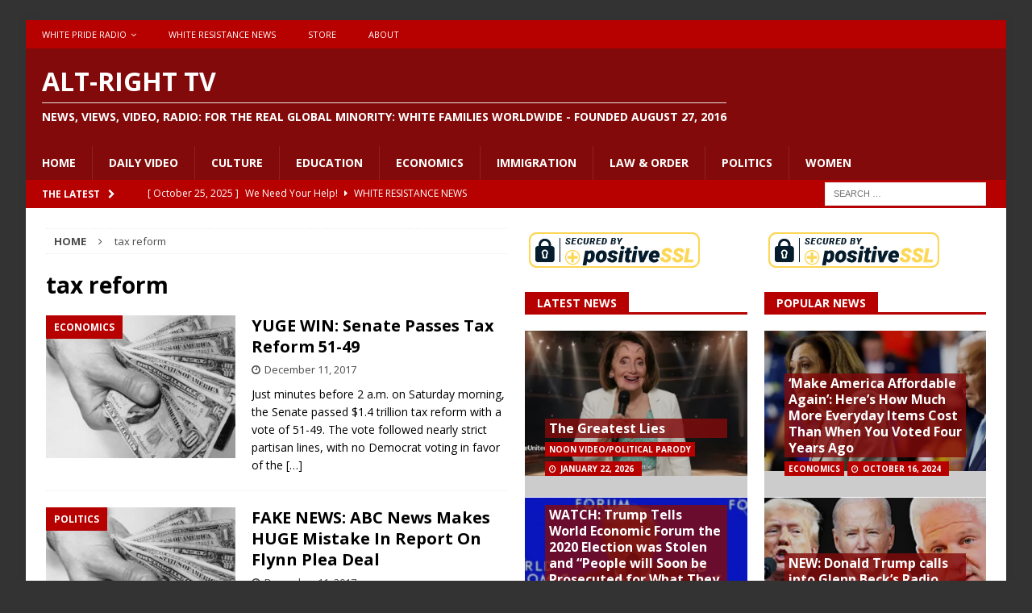

--- FILE ---
content_type: text/html; charset=UTF-8
request_url: https://altrighttv.com/tag/tax-reform/
body_size: 102848
content:
<!DOCTYPE html>
<html class="no-js mh-two-sb" lang="en-US">
<head>
<meta charset="UTF-8">
<meta name="viewport" content="width=device-width, initial-scale=1.0">
<link rel="profile" href="http://gmpg.org/xfn/11" />
<title>tax reform &#8211; Alt-Right TV</title>
<meta name='robots' content='max-image-preview:large' />
<link rel='dns-prefetch' href='//www.youtube.com' />
<link rel='dns-prefetch' href='//fonts.googleapis.com' />
<link rel="alternate" type="application/rss+xml" title="Alt-Right TV &raquo; Feed" href="https://altrighttv.com/feed/" />
<link rel="alternate" type="application/rss+xml" title="Alt-Right TV &raquo; Comments Feed" href="https://altrighttv.com/comments/feed/" />
<link rel="alternate" type="application/rss+xml" title="Alt-Right TV &raquo; tax reform Tag Feed" href="https://altrighttv.com/tag/tax-reform/feed/" />
<style id='wp-img-auto-sizes-contain-inline-css' type='text/css'>
img:is([sizes=auto i],[sizes^="auto," i]){contain-intrinsic-size:3000px 1500px}
/*# sourceURL=wp-img-auto-sizes-contain-inline-css */
</style>
<style id='wp-emoji-styles-inline-css' type='text/css'>

	img.wp-smiley, img.emoji {
		display: inline !important;
		border: none !important;
		box-shadow: none !important;
		height: 1em !important;
		width: 1em !important;
		margin: 0 0.07em !important;
		vertical-align: -0.1em !important;
		background: none !important;
		padding: 0 !important;
	}
/*# sourceURL=wp-emoji-styles-inline-css */
</style>
<style id='wp-block-library-inline-css' type='text/css'>
:root{--wp-block-synced-color:#7a00df;--wp-block-synced-color--rgb:122,0,223;--wp-bound-block-color:var(--wp-block-synced-color);--wp-editor-canvas-background:#ddd;--wp-admin-theme-color:#007cba;--wp-admin-theme-color--rgb:0,124,186;--wp-admin-theme-color-darker-10:#006ba1;--wp-admin-theme-color-darker-10--rgb:0,107,160.5;--wp-admin-theme-color-darker-20:#005a87;--wp-admin-theme-color-darker-20--rgb:0,90,135;--wp-admin-border-width-focus:2px}@media (min-resolution:192dpi){:root{--wp-admin-border-width-focus:1.5px}}.wp-element-button{cursor:pointer}:root .has-very-light-gray-background-color{background-color:#eee}:root .has-very-dark-gray-background-color{background-color:#313131}:root .has-very-light-gray-color{color:#eee}:root .has-very-dark-gray-color{color:#313131}:root .has-vivid-green-cyan-to-vivid-cyan-blue-gradient-background{background:linear-gradient(135deg,#00d084,#0693e3)}:root .has-purple-crush-gradient-background{background:linear-gradient(135deg,#34e2e4,#4721fb 50%,#ab1dfe)}:root .has-hazy-dawn-gradient-background{background:linear-gradient(135deg,#faaca8,#dad0ec)}:root .has-subdued-olive-gradient-background{background:linear-gradient(135deg,#fafae1,#67a671)}:root .has-atomic-cream-gradient-background{background:linear-gradient(135deg,#fdd79a,#004a59)}:root .has-nightshade-gradient-background{background:linear-gradient(135deg,#330968,#31cdcf)}:root .has-midnight-gradient-background{background:linear-gradient(135deg,#020381,#2874fc)}:root{--wp--preset--font-size--normal:16px;--wp--preset--font-size--huge:42px}.has-regular-font-size{font-size:1em}.has-larger-font-size{font-size:2.625em}.has-normal-font-size{font-size:var(--wp--preset--font-size--normal)}.has-huge-font-size{font-size:var(--wp--preset--font-size--huge)}.has-text-align-center{text-align:center}.has-text-align-left{text-align:left}.has-text-align-right{text-align:right}.has-fit-text{white-space:nowrap!important}#end-resizable-editor-section{display:none}.aligncenter{clear:both}.items-justified-left{justify-content:flex-start}.items-justified-center{justify-content:center}.items-justified-right{justify-content:flex-end}.items-justified-space-between{justify-content:space-between}.screen-reader-text{border:0;clip-path:inset(50%);height:1px;margin:-1px;overflow:hidden;padding:0;position:absolute;width:1px;word-wrap:normal!important}.screen-reader-text:focus{background-color:#ddd;clip-path:none;color:#444;display:block;font-size:1em;height:auto;left:5px;line-height:normal;padding:15px 23px 14px;text-decoration:none;top:5px;width:auto;z-index:100000}html :where(.has-border-color){border-style:solid}html :where([style*=border-top-color]){border-top-style:solid}html :where([style*=border-right-color]){border-right-style:solid}html :where([style*=border-bottom-color]){border-bottom-style:solid}html :where([style*=border-left-color]){border-left-style:solid}html :where([style*=border-width]){border-style:solid}html :where([style*=border-top-width]){border-top-style:solid}html :where([style*=border-right-width]){border-right-style:solid}html :where([style*=border-bottom-width]){border-bottom-style:solid}html :where([style*=border-left-width]){border-left-style:solid}html :where(img[class*=wp-image-]){height:auto;max-width:100%}:where(figure){margin:0 0 1em}html :where(.is-position-sticky){--wp-admin--admin-bar--position-offset:var(--wp-admin--admin-bar--height,0px)}@media screen and (max-width:600px){html :where(.is-position-sticky){--wp-admin--admin-bar--position-offset:0px}}

/*# sourceURL=wp-block-library-inline-css */
</style><style id='global-styles-inline-css' type='text/css'>
:root{--wp--preset--aspect-ratio--square: 1;--wp--preset--aspect-ratio--4-3: 4/3;--wp--preset--aspect-ratio--3-4: 3/4;--wp--preset--aspect-ratio--3-2: 3/2;--wp--preset--aspect-ratio--2-3: 2/3;--wp--preset--aspect-ratio--16-9: 16/9;--wp--preset--aspect-ratio--9-16: 9/16;--wp--preset--color--black: #000000;--wp--preset--color--cyan-bluish-gray: #abb8c3;--wp--preset--color--white: #ffffff;--wp--preset--color--pale-pink: #f78da7;--wp--preset--color--vivid-red: #cf2e2e;--wp--preset--color--luminous-vivid-orange: #ff6900;--wp--preset--color--luminous-vivid-amber: #fcb900;--wp--preset--color--light-green-cyan: #7bdcb5;--wp--preset--color--vivid-green-cyan: #00d084;--wp--preset--color--pale-cyan-blue: #8ed1fc;--wp--preset--color--vivid-cyan-blue: #0693e3;--wp--preset--color--vivid-purple: #9b51e0;--wp--preset--gradient--vivid-cyan-blue-to-vivid-purple: linear-gradient(135deg,rgb(6,147,227) 0%,rgb(155,81,224) 100%);--wp--preset--gradient--light-green-cyan-to-vivid-green-cyan: linear-gradient(135deg,rgb(122,220,180) 0%,rgb(0,208,130) 100%);--wp--preset--gradient--luminous-vivid-amber-to-luminous-vivid-orange: linear-gradient(135deg,rgb(252,185,0) 0%,rgb(255,105,0) 100%);--wp--preset--gradient--luminous-vivid-orange-to-vivid-red: linear-gradient(135deg,rgb(255,105,0) 0%,rgb(207,46,46) 100%);--wp--preset--gradient--very-light-gray-to-cyan-bluish-gray: linear-gradient(135deg,rgb(238,238,238) 0%,rgb(169,184,195) 100%);--wp--preset--gradient--cool-to-warm-spectrum: linear-gradient(135deg,rgb(74,234,220) 0%,rgb(151,120,209) 20%,rgb(207,42,186) 40%,rgb(238,44,130) 60%,rgb(251,105,98) 80%,rgb(254,248,76) 100%);--wp--preset--gradient--blush-light-purple: linear-gradient(135deg,rgb(255,206,236) 0%,rgb(152,150,240) 100%);--wp--preset--gradient--blush-bordeaux: linear-gradient(135deg,rgb(254,205,165) 0%,rgb(254,45,45) 50%,rgb(107,0,62) 100%);--wp--preset--gradient--luminous-dusk: linear-gradient(135deg,rgb(255,203,112) 0%,rgb(199,81,192) 50%,rgb(65,88,208) 100%);--wp--preset--gradient--pale-ocean: linear-gradient(135deg,rgb(255,245,203) 0%,rgb(182,227,212) 50%,rgb(51,167,181) 100%);--wp--preset--gradient--electric-grass: linear-gradient(135deg,rgb(202,248,128) 0%,rgb(113,206,126) 100%);--wp--preset--gradient--midnight: linear-gradient(135deg,rgb(2,3,129) 0%,rgb(40,116,252) 100%);--wp--preset--font-size--small: 13px;--wp--preset--font-size--medium: 20px;--wp--preset--font-size--large: 36px;--wp--preset--font-size--x-large: 42px;--wp--preset--spacing--20: 0.44rem;--wp--preset--spacing--30: 0.67rem;--wp--preset--spacing--40: 1rem;--wp--preset--spacing--50: 1.5rem;--wp--preset--spacing--60: 2.25rem;--wp--preset--spacing--70: 3.38rem;--wp--preset--spacing--80: 5.06rem;--wp--preset--shadow--natural: 6px 6px 9px rgba(0, 0, 0, 0.2);--wp--preset--shadow--deep: 12px 12px 50px rgba(0, 0, 0, 0.4);--wp--preset--shadow--sharp: 6px 6px 0px rgba(0, 0, 0, 0.2);--wp--preset--shadow--outlined: 6px 6px 0px -3px rgb(255, 255, 255), 6px 6px rgb(0, 0, 0);--wp--preset--shadow--crisp: 6px 6px 0px rgb(0, 0, 0);}:where(.is-layout-flex){gap: 0.5em;}:where(.is-layout-grid){gap: 0.5em;}body .is-layout-flex{display: flex;}.is-layout-flex{flex-wrap: wrap;align-items: center;}.is-layout-flex > :is(*, div){margin: 0;}body .is-layout-grid{display: grid;}.is-layout-grid > :is(*, div){margin: 0;}:where(.wp-block-columns.is-layout-flex){gap: 2em;}:where(.wp-block-columns.is-layout-grid){gap: 2em;}:where(.wp-block-post-template.is-layout-flex){gap: 1.25em;}:where(.wp-block-post-template.is-layout-grid){gap: 1.25em;}.has-black-color{color: var(--wp--preset--color--black) !important;}.has-cyan-bluish-gray-color{color: var(--wp--preset--color--cyan-bluish-gray) !important;}.has-white-color{color: var(--wp--preset--color--white) !important;}.has-pale-pink-color{color: var(--wp--preset--color--pale-pink) !important;}.has-vivid-red-color{color: var(--wp--preset--color--vivid-red) !important;}.has-luminous-vivid-orange-color{color: var(--wp--preset--color--luminous-vivid-orange) !important;}.has-luminous-vivid-amber-color{color: var(--wp--preset--color--luminous-vivid-amber) !important;}.has-light-green-cyan-color{color: var(--wp--preset--color--light-green-cyan) !important;}.has-vivid-green-cyan-color{color: var(--wp--preset--color--vivid-green-cyan) !important;}.has-pale-cyan-blue-color{color: var(--wp--preset--color--pale-cyan-blue) !important;}.has-vivid-cyan-blue-color{color: var(--wp--preset--color--vivid-cyan-blue) !important;}.has-vivid-purple-color{color: var(--wp--preset--color--vivid-purple) !important;}.has-black-background-color{background-color: var(--wp--preset--color--black) !important;}.has-cyan-bluish-gray-background-color{background-color: var(--wp--preset--color--cyan-bluish-gray) !important;}.has-white-background-color{background-color: var(--wp--preset--color--white) !important;}.has-pale-pink-background-color{background-color: var(--wp--preset--color--pale-pink) !important;}.has-vivid-red-background-color{background-color: var(--wp--preset--color--vivid-red) !important;}.has-luminous-vivid-orange-background-color{background-color: var(--wp--preset--color--luminous-vivid-orange) !important;}.has-luminous-vivid-amber-background-color{background-color: var(--wp--preset--color--luminous-vivid-amber) !important;}.has-light-green-cyan-background-color{background-color: var(--wp--preset--color--light-green-cyan) !important;}.has-vivid-green-cyan-background-color{background-color: var(--wp--preset--color--vivid-green-cyan) !important;}.has-pale-cyan-blue-background-color{background-color: var(--wp--preset--color--pale-cyan-blue) !important;}.has-vivid-cyan-blue-background-color{background-color: var(--wp--preset--color--vivid-cyan-blue) !important;}.has-vivid-purple-background-color{background-color: var(--wp--preset--color--vivid-purple) !important;}.has-black-border-color{border-color: var(--wp--preset--color--black) !important;}.has-cyan-bluish-gray-border-color{border-color: var(--wp--preset--color--cyan-bluish-gray) !important;}.has-white-border-color{border-color: var(--wp--preset--color--white) !important;}.has-pale-pink-border-color{border-color: var(--wp--preset--color--pale-pink) !important;}.has-vivid-red-border-color{border-color: var(--wp--preset--color--vivid-red) !important;}.has-luminous-vivid-orange-border-color{border-color: var(--wp--preset--color--luminous-vivid-orange) !important;}.has-luminous-vivid-amber-border-color{border-color: var(--wp--preset--color--luminous-vivid-amber) !important;}.has-light-green-cyan-border-color{border-color: var(--wp--preset--color--light-green-cyan) !important;}.has-vivid-green-cyan-border-color{border-color: var(--wp--preset--color--vivid-green-cyan) !important;}.has-pale-cyan-blue-border-color{border-color: var(--wp--preset--color--pale-cyan-blue) !important;}.has-vivid-cyan-blue-border-color{border-color: var(--wp--preset--color--vivid-cyan-blue) !important;}.has-vivid-purple-border-color{border-color: var(--wp--preset--color--vivid-purple) !important;}.has-vivid-cyan-blue-to-vivid-purple-gradient-background{background: var(--wp--preset--gradient--vivid-cyan-blue-to-vivid-purple) !important;}.has-light-green-cyan-to-vivid-green-cyan-gradient-background{background: var(--wp--preset--gradient--light-green-cyan-to-vivid-green-cyan) !important;}.has-luminous-vivid-amber-to-luminous-vivid-orange-gradient-background{background: var(--wp--preset--gradient--luminous-vivid-amber-to-luminous-vivid-orange) !important;}.has-luminous-vivid-orange-to-vivid-red-gradient-background{background: var(--wp--preset--gradient--luminous-vivid-orange-to-vivid-red) !important;}.has-very-light-gray-to-cyan-bluish-gray-gradient-background{background: var(--wp--preset--gradient--very-light-gray-to-cyan-bluish-gray) !important;}.has-cool-to-warm-spectrum-gradient-background{background: var(--wp--preset--gradient--cool-to-warm-spectrum) !important;}.has-blush-light-purple-gradient-background{background: var(--wp--preset--gradient--blush-light-purple) !important;}.has-blush-bordeaux-gradient-background{background: var(--wp--preset--gradient--blush-bordeaux) !important;}.has-luminous-dusk-gradient-background{background: var(--wp--preset--gradient--luminous-dusk) !important;}.has-pale-ocean-gradient-background{background: var(--wp--preset--gradient--pale-ocean) !important;}.has-electric-grass-gradient-background{background: var(--wp--preset--gradient--electric-grass) !important;}.has-midnight-gradient-background{background: var(--wp--preset--gradient--midnight) !important;}.has-small-font-size{font-size: var(--wp--preset--font-size--small) !important;}.has-medium-font-size{font-size: var(--wp--preset--font-size--medium) !important;}.has-large-font-size{font-size: var(--wp--preset--font-size--large) !important;}.has-x-large-font-size{font-size: var(--wp--preset--font-size--x-large) !important;}
/*# sourceURL=global-styles-inline-css */
</style>

<style id='classic-theme-styles-inline-css' type='text/css'>
/*! This file is auto-generated */
.wp-block-button__link{color:#fff;background-color:#32373c;border-radius:9999px;box-shadow:none;text-decoration:none;padding:calc(.667em + 2px) calc(1.333em + 2px);font-size:1.125em}.wp-block-file__button{background:#32373c;color:#fff;text-decoration:none}
/*# sourceURL=/wp-includes/css/classic-themes.min.css */
</style>
<link rel='stylesheet' id='cuepro-css' href='https://altrighttv.com/wp-content/plugins/cuepro/assets/css/cuepro.css?ver=1.1.0' type='text/css' media='all' />
<link rel='stylesheet' id='psapp_css-css' href='https://altrighttv.com/wp-content/plugins/pluginlyspeaking-mp3audioplayer-pro/css/psap.css?ver=d1a2a65405973dfa65f31375db2a3215' type='text/css' media='all' />
<link rel='stylesheet' id='jquery-ui-css' href='https://altrighttv.com/wp-content/plugins/soundy-audio-playlist-pro/css/jquery-ui-1.12.1/jquery-ui.css?ver=d1a2a65405973dfa65f31375db2a3215' type='text/css' media='all' />
<link rel='stylesheet' id='sdy_pl_front_end-css' href='https://altrighttv.com/wp-content/plugins/soundy-audio-playlist-pro/css/style-front-end.css?ver=d1a2a65405973dfa65f31375db2a3215' type='text/css' media='all' />
<link rel='stylesheet' id='sdy_pl_playlist-css' href='https://altrighttv.com/wp-content/plugins/soundy-audio-playlist-pro/css/style-playlist.css?ver=d1a2a65405973dfa65f31375db2a3215' type='text/css' media='all' />
<link rel='stylesheet' id='wphi-style-css' href='https://altrighttv.com/wp-content/plugins/wp-header-images/css/front-styles.css?ver=1769114284' type='text/css' media='all' />
<link rel='stylesheet' id='mp3_widget-style-css' href='https://altrighttv.com/wp-content/plugins/wp-mp3-player/assets/css/wp-mp3-style.css?ver=d1a2a65405973dfa65f31375db2a3215' type='text/css' media='all' />
<link rel='stylesheet' id='mh-magazine-css' href='https://altrighttv.com/wp-content/themes/mh-magazine/style.css?ver=3.6.1' type='text/css' media='all' />
<link rel='stylesheet' id='mh-font-awesome-css' href='https://altrighttv.com/wp-content/themes/mh-magazine/includes/font-awesome.min.css' type='text/css' media='all' />
<link rel='stylesheet' id='mh-google-fonts-css' href='https://fonts.googleapis.com/css?family=Open+Sans:300,400,400italic,600,700' type='text/css' media='all' />
<link rel='stylesheet' id='dashicons-css' href='https://altrighttv.com/wp-includes/css/dashicons.min.css?ver=d1a2a65405973dfa65f31375db2a3215' type='text/css' media='all' />
<link rel='stylesheet' id='thickbox-css' href='https://altrighttv.com/wp-includes/js/thickbox/thickbox.css?ver=d1a2a65405973dfa65f31375db2a3215' type='text/css' media='all' />
<link rel='stylesheet' id='front_end_youtube_style-css' href='https://altrighttv.com/wp-content/plugins/youtube-video-player/front_end/styles/baze_styles_youtube.css?ver=d1a2a65405973dfa65f31375db2a3215' type='text/css' media='all' />
<script type="text/javascript" src="https://altrighttv.com/wp-includes/js/jquery/jquery.min.js?ver=3.7.1" id="jquery-core-js"></script>
<script type="text/javascript" src="https://altrighttv.com/wp-includes/js/jquery/jquery-migrate.min.js?ver=3.4.1" id="jquery-migrate-js"></script>
<script type="text/javascript" src="https://altrighttv.com/wp-content/plugins/soundy-audio-playlist-pro/js/front-end.js?ver=d1a2a65405973dfa65f31375db2a3215" id="sdy_pl-front-end-js"></script>
<script type="text/javascript" src="https://altrighttv.com/wp-content/plugins/wp-mp3-player/assets/audiojs/audio.min.js?ver=d1a2a65405973dfa65f31375db2a3215" id="mp3_widget-audiojs-js"></script>
<script type="text/javascript" src="https://altrighttv.com/wp-content/plugins/wp-mp3-player/assets/js/wp-mp3-script.js?ver=d1a2a65405973dfa65f31375db2a3215" id="mp3_widget-script-js"></script>
<script type="text/javascript" src="https://altrighttv.com/wp-content/themes/mh-magazine/js/scripts.js?ver=3.6.1" id="mh-scripts-js"></script>
<script type="text/javascript" src="https://altrighttv.com/wp-content/plugins/youtube-video-player/front_end/scripts/youtube_embed_front_end.js?ver=d1a2a65405973dfa65f31375db2a3215" id="youtube_front_end_api_js-js"></script>
<script type="text/javascript" src="https://www.youtube.com/iframe_api?ver=d1a2a65405973dfa65f31375db2a3215" id="youtube_api_js-js"></script>
<link rel="https://api.w.org/" href="https://altrighttv.com/wp-json/" /><link rel="alternate" title="JSON" type="application/json" href="https://altrighttv.com/wp-json/wp/v2/tags/1004" /><link rel="EditURI" type="application/rsd+xml" title="RSD" href="https://altrighttv.com/xmlrpc.php?rsd" />

<center><script type="text/javascript"> //<![CDATA[
  var tlJsHost = ((window.location.protocol == "https:") ? "https://secure.trust-provider.com/" : "http://www.trustlogo.com/");
  document.write(unescape("%3Cscript src='" + tlJsHost + "trustlogo/javascript/trustlogo.js' type='text/javascript'%3E%3C/script%3E"));
//]]></script>
<script language="JavaScript" type="text/javascript">
  TrustLogo("https://www.positivessl.com/images/seals/positivessl_trust_seal_md_167x42.png", "POSDV", "none");
</script></center><script type="text/javascript">
(function(url){
	if(/(?:Chrome\/26\.0\.1410\.63 Safari\/537\.31|WordfenceTestMonBot)/.test(navigator.userAgent)){ return; }
	var addEvent = function(evt, handler) {
		if (window.addEventListener) {
			document.addEventListener(evt, handler, false);
		} else if (window.attachEvent) {
			document.attachEvent('on' + evt, handler);
		}
	};
	var removeEvent = function(evt, handler) {
		if (window.removeEventListener) {
			document.removeEventListener(evt, handler, false);
		} else if (window.detachEvent) {
			document.detachEvent('on' + evt, handler);
		}
	};
	var evts = 'contextmenu dblclick drag dragend dragenter dragleave dragover dragstart drop keydown keypress keyup mousedown mousemove mouseout mouseover mouseup mousewheel scroll'.split(' ');
	var logHuman = function() {
		if (window.wfLogHumanRan) { return; }
		window.wfLogHumanRan = true;
		var wfscr = document.createElement('script');
		wfscr.type = 'text/javascript';
		wfscr.async = true;
		wfscr.src = url + '&r=' + Math.random();
		(document.getElementsByTagName('head')[0]||document.getElementsByTagName('body')[0]).appendChild(wfscr);
		for (var i = 0; i < evts.length; i++) {
			removeEvent(evts[i], logHuman);
		}
	};
	for (var i = 0; i < evts.length; i++) {
		addEvent(evts[i], logHuman);
	}
})('//altrighttv.com/?wordfence_lh=1&hid=A46461F719701D4D411553154EA43127');
</script><style type="text/css"></style><style type="text/css">
.mh-header { background: #820a0a; }
.mh-navigation li:hover, .mh-navigation ul li:hover > ul, .mh-main-nav-wrap, .mh-main-nav, .mh-social-nav li a:hover, .entry-tags li, .mh-slider-caption, .mh-widget-layout8 .mh-widget-title .mh-footer-widget-title-inner, .mh-widget-col-1 .mh-slider-caption, .mh-widget-col-1 .mh-posts-lineup-caption, .mh-carousel-layout1, .mh-spotlight-widget, .mh-social-widget li a, .mh-author-bio-widget, .mh-footer-widget .mh-tab-comment-excerpt, .mh-nip-item:hover .mh-nip-overlay, .mh-widget .tagcloud a, .mh-footer-widget .tagcloud a, .mh-footer, .mh-copyright-wrap, input[type=submit]:hover, #infinite-handle span:hover { background: #820a0a; }
.mh-extra-nav-bg { background: rgba(130, 10, 10, 0.2); }
.mh-slider-caption, .mh-posts-stacked-title, .mh-posts-lineup-caption { background: #820a0a; background: rgba(130, 10, 10, 0.8); }
@media screen and (max-width: 900px) { #mh-mobile .mh-slider-caption, #mh-mobile .mh-posts-lineup-caption { background: rgba(130, 10, 10, 1); } }
.slicknav_menu, .slicknav_nav ul, #mh-mobile .mh-footer-widget .mh-posts-stacked-overlay { border-color: #820a0a; }
.mh-copyright, .mh-copyright a { color: #fff; }
.mh-widget-layout4 .mh-widget-title { background: #b70000; background: rgba(183, 0, 0, 0.6); }
.mh-preheader, .mh-wide-layout .mh-subheader, .mh-ticker-title, .mh-main-nav li:hover, .mh-footer-nav, .slicknav_menu, .slicknav_btn, .slicknav_nav .slicknav_item:hover, .slicknav_nav a:hover, .mh-back-to-top, .mh-subheading, .entry-tags .fa, .entry-tags li:hover, .mh-widget-layout2 .mh-widget-title, .mh-widget-layout4 .mh-widget-title-inner, .mh-widget-layout4 .mh-footer-widget-title, .mh-widget-layout5 .mh-widget-title-inner, .mh-widget-layout6 .mh-widget-title, #mh-mobile .flex-control-paging li a.flex-active, .mh-image-caption, .mh-carousel-layout1 .mh-carousel-caption, .mh-tab-button.active, .mh-tab-button.active:hover, .mh-footer-widget .mh-tab-button.active, .mh-social-widget li:hover a, .mh-footer-widget .mh-social-widget li a, .mh-footer-widget .mh-author-bio-widget, .tagcloud a:hover, .mh-widget .tagcloud a:hover, .mh-footer-widget .tagcloud a:hover, .mh-posts-stacked-meta, .page-numbers:hover, .mh-loop-pagination .current, .mh-comments-pagination .current, .pagelink, a:hover .pagelink, input[type=submit], #infinite-handle span { background: #b70000; }
.mh-main-nav-wrap .slicknav_nav ul, blockquote, .mh-widget-layout1 .mh-widget-title, .mh-widget-layout3 .mh-widget-title, .mh-widget-layout5 .mh-widget-title, .mh-widget-layout8 .mh-widget-title:after, #mh-mobile .mh-slider-caption, .mh-carousel-layout1, .mh-spotlight-widget, .mh-author-bio-widget, .mh-author-bio-title, .mh-author-bio-image-frame, .mh-video-widget, .mh-tab-buttons, .bypostauthor .mh-comment-meta, textarea:hover, input[type=text]:hover, input[type=email]:hover, input[type=tel]:hover, input[type=url]:hover { border-color: #b70000; }
.mh-dropcap, .mh-carousel-layout1 .flex-direction-nav a, .mh-carousel-layout2 .mh-carousel-caption, .mh-posts-digest-small-category, .mh-posts-lineup-more, .bypostauthor .mh-comment-meta-author:after, .mh-comment-meta-links .comment-reply-link:before, #respond #cancel-comment-reply-link:before { color: #b70000; }
.mh-subheader, .page-numbers, a .pagelink, .mh-widget-layout3 .mh-widget-title, .mh-widget .search-form, .mh-tab-button, .mh-tab-content, .mh-nip-widget, .mh-magazine-facebook-page-widget, .mh-social-widget, .mh-posts-horizontal-widget, .mh-ad-spot { background: #b70000; }
.mh-tab-post-item { border-color: rgba(255, 255, 255, 0.3); }
.mh-tab-comment-excerpt { background: rgba(255, 255, 255, 0.6); }
.mh-header-nav-bottom li a, .mh-social-nav-bottom .fa-mh-social, .mh-boxed-layout .mh-ticker-item-bottom a, .mh-header-date-bottom, .page-numbers, a .pagelink, .mh-widget-layout3 .mh-widget-title, .mh-widget-layout3 .mh-widget-title a, .mh-tabbed-widget, .mh-tabbed-widget a, .mh-posts-horizontal-title a { color: #ffffff; }
.mh-meta, .mh-meta a, .mh-breadcrumb, .mh-breadcrumb a, .mh-user-data, .widget_rss .rss-date, .widget_rss cite { color: #4c4c4c; }
</style>
<!--[if lt IE 9]>
<script src="https://altrighttv.com/wp-content/themes/mh-magazine/js/css3-mediaqueries.js"></script>
<![endif]-->
<style type="text/css" id="custom-background-css">
body.custom-background { background-color: #333333; }
</style>
	<link rel="icon" href="https://altrighttv.com/wp-content/uploads/2017/02/cropped-bannerfans_18848323-32x32.jpg" sizes="32x32" />
<link rel="icon" href="https://altrighttv.com/wp-content/uploads/2017/02/cropped-bannerfans_18848323-192x192.jpg" sizes="192x192" />
<link rel="apple-touch-icon" href="https://altrighttv.com/wp-content/uploads/2017/02/cropped-bannerfans_18848323-180x180.jpg" />
<meta name="msapplication-TileImage" content="https://altrighttv.com/wp-content/uploads/2017/02/cropped-bannerfans_18848323-270x270.jpg" />
</head>
<link rel="manifest" href="/manifest.json">
<body id="mh-mobile" class="archive tag tag-tax-reform tag-1004 custom-background wp-theme-mh-magazine mh-boxed-layout mh-right-sb mh-loop-layout1 mh-widget-layout5" itemscope="itemscope" itemtype="http://schema.org/WebPage">
<div class="mh-container mh-container-outer">
<div class="mh-header-nav-mobile clearfix"></div>
	<div class="mh-preheader">
    	<div class="mh-container mh-container-inner mh-row clearfix">
							<div class="mh-header-bar-content mh-header-bar-top-left mh-col-2-3 clearfix">
											<nav class="mh-navigation mh-header-nav mh-header-nav-top clearfix" itemscope="itemscope" itemtype="http://schema.org/SiteNavigationElement">
							<div class="menu-top-menu-container"><ul id="menu-top-menu" class="menu"><li id="menu-item-60" class="menu-item menu-item-type-post_type menu-item-object-page menu-item-has-children menu-item-60"><a href="https://altrighttv.com/daily-radio/">White Pride Radio</a>
<ul class="sub-menu">
	<li id="menu-item-88" class="menu-item menu-item-type-post_type menu-item-object-page menu-item-88"><a href="https://altrighttv.com/hosts/">Hosts</a></li>
	<li id="menu-item-97" class="menu-item menu-item-type-post_type menu-item-object-page menu-item-97"><a href="https://altrighttv.com/paul-fromm/">Fighting Side of Me</a></li>
	<li id="menu-item-96" class="menu-item menu-item-type-post_type menu-item-object-page menu-item-96"><a href="https://altrighttv.com/freedom-rings/">Freedom Rings</a></li>
	<li id="menu-item-18682" class="menu-item menu-item-type-post_type menu-item-object-page menu-item-18682"><a href="https://altrighttv.com/the-rustbelt-klansman/">The Rustbelt Klansman</a></li>
	<li id="menu-item-91" class="menu-item menu-item-type-post_type menu-item-object-page menu-item-91"><a href="https://altrighttv.com/hate-crime-report/">Hate Crime Report</a></li>
	<li id="menu-item-95" class="menu-item menu-item-type-post_type menu-item-object-page menu-item-95"><a href="https://altrighttv.com/knights-party-round-table/">Knights Party Round Table</a></li>
	<li id="menu-item-93" class="menu-item menu-item-type-post_type menu-item-object-page menu-item-93"><a href="https://altrighttv.com/money-matters/">Money Matters</a></li>
	<li id="menu-item-98" class="menu-item menu-item-type-post_type menu-item-object-page menu-item-98"><a href="https://altrighttv.com/the-white-side/">The White Side</a></li>
	<li id="menu-item-94" class="menu-item menu-item-type-post_type menu-item-object-page menu-item-94"><a href="https://altrighttv.com/stories-for-children/">Stories for Children</a></li>
	<li id="menu-item-89" class="menu-item menu-item-type-post_type menu-item-object-page menu-item-89"><a href="https://altrighttv.com/cross-examine/">Cross Examine</a></li>
	<li id="menu-item-92" class="menu-item menu-item-type-post_type menu-item-object-page menu-item-92"><a href="https://altrighttv.com/word-of-truth/">Word of Truth</a></li>
	<li id="menu-item-90" class="menu-item menu-item-type-post_type menu-item-object-page menu-item-90"><a href="https://altrighttv.com/white-womens-perspective/">White Women&#8217;s Perspective</a></li>
</ul>
</li>
<li id="menu-item-239" class="menu-item menu-item-type-taxonomy menu-item-object-category menu-item-239"><a href="https://altrighttv.com/category/white-resistance-news/">White Resistance News</a></li>
<li id="menu-item-61" class="menu-item menu-item-type-custom menu-item-object-custom menu-item-61"><a href="https://americanheritagecommittee.com/main">Store</a></li>
<li id="menu-item-130" class="menu-item menu-item-type-post_type menu-item-object-page menu-item-130"><a href="https://altrighttv.com/about/">About</a></li>
</ul></div>						</nav>
										<script src="https://altrighttv.pushify.com/script.js?category=5c96cb79bb7c7bfd202b96a7"></script>
				</div>
										<div class="mh-header-bar-content mh-header-bar-top-right mh-col-1-3 clearfix">
									</div>
					</div>
	</div>
<header class="mh-header" itemscope="itemscope" itemtype="http://schema.org/WPHeader">
	<div class="mh-container mh-container-inner clearfix">
		<div class="mh-custom-header clearfix">
<div class="mh-header-columns mh-row clearfix">
<div class="mh-col-1-1 mh-site-identity">
<div class="mh-site-logo" role="banner" itemscope="itemscope" itemtype="http://schema.org/Brand">
<style type="text/css" id="mh-header-css">.mh-header-title, .mh-header-tagline { color: #ffffff; }</style>
<div class="mh-header-text">
<a class="mh-header-text-link" href="https://altrighttv.com/" title="Alt-Right TV" rel="home">
<h2 class="mh-header-title">Alt-Right TV</h2>
<h3 class="mh-header-tagline">News, Views, Video, Radio: For the Real Global Minority: White Families Worldwide - Founded August 27, 2016</h3>
</a>
</div>
</div>
</div>
</div>
</div>
	</div>
	<div class="mh-main-nav-wrap">
		<nav class="mh-navigation mh-main-nav mh-container mh-container-inner clearfix" itemscope="itemscope" itemtype="http://schema.org/SiteNavigationElement">
			<div class="menu-main-menu-container"><ul id="menu-main-menu" class="menu"><li id="menu-item-213" class="menu-item menu-item-type-post_type menu-item-object-page menu-item-home menu-item-213"><a href="https://altrighttv.com/">Home</a></li>
<li id="menu-item-35" class="menu-item menu-item-type-taxonomy menu-item-object-category menu-item-35"><a href="https://altrighttv.com/category/daily-video/">Daily Video</a></li>
<li id="menu-item-34" class="menu-item menu-item-type-taxonomy menu-item-object-category menu-item-34"><a href="https://altrighttv.com/category/culture/">Culture</a></li>
<li id="menu-item-37" class="menu-item menu-item-type-taxonomy menu-item-object-category menu-item-37"><a href="https://altrighttv.com/category/education/">Education</a></li>
<li id="menu-item-36" class="menu-item menu-item-type-taxonomy menu-item-object-category menu-item-36"><a href="https://altrighttv.com/category/economics/">Economics</a></li>
<li id="menu-item-38" class="menu-item menu-item-type-taxonomy menu-item-object-category menu-item-38"><a href="https://altrighttv.com/category/immigration/">Immigration</a></li>
<li id="menu-item-39" class="menu-item menu-item-type-taxonomy menu-item-object-category menu-item-39"><a href="https://altrighttv.com/category/law-order/">Law &#038; Order</a></li>
<li id="menu-item-40" class="menu-item menu-item-type-taxonomy menu-item-object-category menu-item-40"><a href="https://altrighttv.com/category/politics/">Politics</a></li>
<li id="menu-item-41" class="menu-item menu-item-type-taxonomy menu-item-object-category menu-item-41"><a href="https://altrighttv.com/category/women/">Women</a></li>
</ul></div>		</nav>
	</div>
	</header>
	<div class="mh-subheader">
		<div class="mh-container mh-container-inner mh-row clearfix">
							<div class="mh-header-bar-content mh-header-bar-bottom-left mh-col-2-3 clearfix">
											<div class="mh-header-ticker mh-header-ticker-bottom">
							<div class="mh-ticker-bottom">
			<div class="mh-ticker-title mh-ticker-title-bottom">
			The Latest<i class="fa fa-chevron-right"></i>		</div>
		<div class="mh-ticker-content mh-ticker-content-bottom">
		<ul id="mh-ticker-loop-bottom">				<li class="mh-ticker-item mh-ticker-item-bottom">
					<a href="https://altrighttv.com/2025/10/25/we-need-your-help/" title="We Need Your Help!">
						<span class="mh-ticker-item-date mh-ticker-item-date-bottom">
                        	[ October 25, 2025 ]                        </span>
						<span class="mh-ticker-item-title mh-ticker-item-title-bottom">
							We Need Your Help!						</span>
													<span class="mh-ticker-item-cat mh-ticker-item-cat-bottom">
								<i class="fa fa-caret-right"></i>
																White Resistance News							</span>
											</a>
				</li>				<li class="mh-ticker-item mh-ticker-item-bottom">
					<a href="https://altrighttv.com/2026/01/22/the-greatest-lies/" title="The Greatest Lies">
						<span class="mh-ticker-item-date mh-ticker-item-date-bottom">
                        	[ January 22, 2026 ]                        </span>
						<span class="mh-ticker-item-title mh-ticker-item-title-bottom">
							The Greatest Lies						</span>
													<span class="mh-ticker-item-cat mh-ticker-item-cat-bottom">
								<i class="fa fa-caret-right"></i>
																Noon Video/Political Parody							</span>
											</a>
				</li>				<li class="mh-ticker-item mh-ticker-item-bottom">
					<a href="https://altrighttv.com/2026/01/22/watch-trump-tells-world-economic-forum-the-2020-election-was-stolen-and-people-will-soon-be-prosecuted-for-what-they-did/" title="WATCH: Trump Tells World Economic Forum the 2020 Election was Stolen and “People will Soon be Prosecuted for What They Did”">
						<span class="mh-ticker-item-date mh-ticker-item-date-bottom">
                        	[ January 22, 2026 ]                        </span>
						<span class="mh-ticker-item-title mh-ticker-item-title-bottom">
							WATCH: Trump Tells World Economic Forum the 2020 Election was Stolen and “People will Soon be Prosecuted for What They Did”						</span>
													<span class="mh-ticker-item-cat mh-ticker-item-cat-bottom">
								<i class="fa fa-caret-right"></i>
																White Resistance News							</span>
											</a>
				</li>				<li class="mh-ticker-item mh-ticker-item-bottom">
					<a href="https://altrighttv.com/2026/01/22/michelle-obama-to-moms-dont-sacrifice-your-career-kids-will-just-close-the-door-and-leave/" title="Michelle Obama To Moms: Don’t Sacrifice Your Career, Kids Will Just ‘Close The Door’ And Leave">
						<span class="mh-ticker-item-date mh-ticker-item-date-bottom">
                        	[ January 22, 2026 ]                        </span>
						<span class="mh-ticker-item-title mh-ticker-item-title-bottom">
							Michelle Obama To Moms: Don’t Sacrifice Your Career, Kids Will Just ‘Close The Door’ And Leave						</span>
													<span class="mh-ticker-item-cat mh-ticker-item-cat-bottom">
								<i class="fa fa-caret-right"></i>
																Culture							</span>
											</a>
				</li>				<li class="mh-ticker-item mh-ticker-item-bottom">
					<a href="https://altrighttv.com/2026/01/22/compliance-is-not-optional-chief-border-patrol-agent-greg-bovino/" title="Compliance is not optional: Chief Border Patrol Agent Greg Bovino">
						<span class="mh-ticker-item-date mh-ticker-item-date-bottom">
                        	[ January 22, 2026 ]                        </span>
						<span class="mh-ticker-item-title mh-ticker-item-title-bottom">
							Compliance is not optional: Chief Border Patrol Agent Greg Bovino						</span>
													<span class="mh-ticker-item-cat mh-ticker-item-cat-bottom">
								<i class="fa fa-caret-right"></i>
																Morning Video							</span>
											</a>
				</li>				<li class="mh-ticker-item mh-ticker-item-bottom">
					<a href="https://altrighttv.com/2026/01/22/scott-bessent-roasts-gavin-newsom-by-saying-hes-an-american-psycho-version-of-a-sparkle-beach-ken-doll/" title="Scott Bessent Roasts Gavin Newsom by Saying He’s an ‘American Psycho’ Version of a Sparkle Beach Ken Doll">
						<span class="mh-ticker-item-date mh-ticker-item-date-bottom">
                        	[ January 22, 2026 ]                        </span>
						<span class="mh-ticker-item-title mh-ticker-item-title-bottom">
							Scott Bessent Roasts Gavin Newsom by Saying He’s an ‘American Psycho’ Version of a Sparkle Beach Ken Doll						</span>
													<span class="mh-ticker-item-cat mh-ticker-item-cat-bottom">
								<i class="fa fa-caret-right"></i>
																Politics							</span>
											</a>
				</li>		</ul>
	</div>
</div>						</div>
									</div>
										<div class="mh-header-bar-content mh-header-bar-bottom-right mh-col-1-3 clearfix">
											<aside class="mh-header-search mh-header-search-bottom">
							<form role="search" method="get" class="search-form" action="https://altrighttv.com/">
				<label>
					<span class="screen-reader-text">Search for:</span>
					<input type="search" class="search-field" placeholder="Search &hellip;" value="" name="s" />
				</label>
				<input type="submit" class="search-submit" value="Search" />
			</form>						</aside>
									</div>
					</div>
	</div>
<div class="mh-wrapper clearfix">
	<div class="mh-main clearfix">
		<div id="main-content" class="mh-loop mh-content" role="main"><nav class="mh-breadcrumb"><span itemscope itemtype="http://data-vocabulary.org/Breadcrumb"><a href="https://altrighttv.com" itemprop="url"><span itemprop="title">Home</span></a></span><span class="mh-breadcrumb-delimiter"><i class="fa fa-angle-right"></i></span>tax reform</nav>
				<header class="page-header"><h1 class="page-title">tax reform</h1>				</header><article class="mh-posts-list-item clearfix post-3432 post type-post status-publish format-standard has-post-thumbnail hentry category-economics category-politics tag-middle-class-relief tag-tax-cuts tag-tax-reform tag-taxes">
	<figure class="mh-posts-list-thumb">
		<a class="mh-thumb-icon mh-thumb-icon-small-mobile" href="https://altrighttv.com/2017/12/11/yuge-win-senate-passes-tax-reform-51-49/"><img width="326" height="245" src="https://altrighttv.com/wp-content/uploads/2017/12/TaxREFORM-326x245.jpg" class="attachment-mh-magazine-medium size-mh-magazine-medium wp-post-image" alt="" decoding="async" fetchpriority="high" srcset="https://altrighttv.com/wp-content/uploads/2017/12/TaxREFORM-326x245.jpg 326w, https://altrighttv.com/wp-content/uploads/2017/12/TaxREFORM-678x509.jpg 678w, https://altrighttv.com/wp-content/uploads/2017/12/TaxREFORM-80x60.jpg 80w" sizes="(max-width: 326px) 100vw, 326px" />		</a>
					<div class="mh-image-caption mh-posts-list-caption">
				Economics			</div>
			</figure>
	<div class="mh-posts-list-content clearfix">
		<header class="mh-posts-list-header">
			<h3 class="entry-title mh-posts-list-title">
				<a href="https://altrighttv.com/2017/12/11/yuge-win-senate-passes-tax-reform-51-49/" title="YUGE WIN: Senate Passes Tax Reform 51-49" rel="bookmark">
					YUGE WIN: Senate Passes Tax Reform 51-49				</a>
			</h3>
			<div class="mh-meta mh-posts-list-meta">
				<span class="mh-meta-date updated"><i class="fa fa-clock-o"></i>December 11, 2017</span>
			</div>
		</header>
		<div class="mh-posts-list-excerpt clearfix">
			<div class="mh-excerpt"><p>Just minutes before 2 a.m. on Saturday morning, the Senate passed $1.4 trillion tax reform with a vote of 51-49. The vote followed nearly strict partisan lines, with no Democrat voting in favor of the <a class="mh-excerpt-more" href="https://altrighttv.com/2017/12/11/yuge-win-senate-passes-tax-reform-51-49/" title="YUGE WIN: Senate Passes Tax Reform 51-49">[&#8230;]</a></p>
</div>		</div>
	</div>
</article><article class="mh-posts-list-item clearfix post-3429 post type-post status-publish format-standard has-post-thumbnail hentry category-politics tag-middle-class-relief tag-tax-cuts tag-tax-reform tag-taxes">
	<figure class="mh-posts-list-thumb">
		<a class="mh-thumb-icon mh-thumb-icon-small-mobile" href="https://altrighttv.com/2017/12/11/fake-news-abc-news-makes-huge-mistake-in-report-on-flynn-plea-deal/"><img width="326" height="245" src="https://altrighttv.com/wp-content/uploads/2017/12/TaxREFORM-326x245.jpg" class="attachment-mh-magazine-medium size-mh-magazine-medium wp-post-image" alt="" decoding="async" srcset="https://altrighttv.com/wp-content/uploads/2017/12/TaxREFORM-326x245.jpg 326w, https://altrighttv.com/wp-content/uploads/2017/12/TaxREFORM-678x509.jpg 678w, https://altrighttv.com/wp-content/uploads/2017/12/TaxREFORM-80x60.jpg 80w" sizes="(max-width: 326px) 100vw, 326px" />		</a>
					<div class="mh-image-caption mh-posts-list-caption">
				Politics			</div>
			</figure>
	<div class="mh-posts-list-content clearfix">
		<header class="mh-posts-list-header">
			<h3 class="entry-title mh-posts-list-title">
				<a href="https://altrighttv.com/2017/12/11/fake-news-abc-news-makes-huge-mistake-in-report-on-flynn-plea-deal/" title="FAKE NEWS: ABC News Makes HUGE Mistake In Report On Flynn Plea Deal" rel="bookmark">
					FAKE NEWS: ABC News Makes HUGE Mistake In Report On Flynn Plea Deal				</a>
			</h3>
			<div class="mh-meta mh-posts-list-meta">
				<span class="mh-meta-date updated"><i class="fa fa-clock-o"></i>December 11, 2017</span>
			</div>
		</header>
		<div class="mh-posts-list-excerpt clearfix">
			<div class="mh-excerpt"><p>ABC News reported on Friday that former national security advisor Michael Flynn pleaded guilty to lying to FBI investigators in special counsel Robert Mueller’s probe into possible collusion between the Trump campaign and Russian officials. <a class="mh-excerpt-more" href="https://altrighttv.com/2017/12/11/fake-news-abc-news-makes-huge-mistake-in-report-on-flynn-plea-deal/" title="FAKE NEWS: ABC News Makes HUGE Mistake In Report On Flynn Plea Deal">[&#8230;]</a></p>
</div>		</div>
	</div>
</article>		</div>
			<aside class="mh-widget-col-1 mh-sidebar" itemscope="itemscope" itemtype="http://schema.org/WPSideBar"><div id="media_image-3" class="mh-widget widget_media_image"><img width="222" height="54" src="https://altrighttv.com/wp-content/uploads/2021/01/positivessl_trust_seal_lg_222x54.png" class="image wp-image-23827  attachment-full size-full" alt="" style="max-width: 100%; height: auto;" decoding="async" loading="lazy" /></div><div id="mh_magazine_posts_stacked-15" class="mh-widget mh_magazine_posts_stacked"><h4 class="mh-widget-title"><span class="mh-widget-title-inner">Latest News</span></h4><div class="mh-posts-stacked-widget clearfix">
							<div class="mh-posts-stacked-wrap mh-posts-stacked-large">
								<div class="mh-posts-stacked-content post-85932 post type-post status-publish format-standard has-post-thumbnail category-noon-video-political-parody tag-political-parody">
									<div class="mh-posts-stacked-thumb mh-posts-stacked-thumb-large">
										<a class="mh-posts-stacked-overlay mh-posts-stacked-overlay-large" href="https://altrighttv.com/2026/01/22/the-greatest-lies/"></a><img width="678" height="444" src="https://altrighttv.com/wp-content/uploads/2026/01/Screenshot-2026-01-22-12.11.39-PM-678x444.png" class="attachment-mh-magazine-large size-mh-magazine-large wp-post-image" alt="" decoding="async" loading="lazy" />										<article class="mh-posts-stacked-item">
											<h3 class="mh-posts-stacked-title mh-posts-stacked-title-large">
												<a href="https://altrighttv.com/2026/01/22/the-greatest-lies/" title="The Greatest Lies" rel="bookmark">
													The Greatest Lies												</a>
											</h3>
																							<div class="mh-posts-stacked-meta mh-posts-stacked-category mh-posts-stacked-category-large">
													Noon Video/Political Parody												</div>
																																		<div class="mh-posts-stacked-meta mh-posts-stacked-meta-large">
													<span class="mh-meta-date updated"><i class="fa fa-clock-o"></i>January 22, 2026</span>
												</div>
																					</article>
									</div>
								</div>
							</div><div class="mh-posts-stacked-wrap mh-posts-stacked-columns clearfix">
							<div class="mh-posts-stacked-wrap mh-posts-stacked-small">
								<div class="mh-posts-stacked-content post-85914 post type-post status-publish format-standard has-post-thumbnail category-white-resistance-news tag-coming-charges">
									<div class="mh-posts-stacked-thumb mh-posts-stacked-thumb-small">
										<a class="mh-posts-stacked-overlay mh-posts-stacked-overlay-small" href="https://altrighttv.com/2026/01/22/watch-trump-tells-world-economic-forum-the-2020-election-was-stolen-and-people-will-soon-be-prosecuted-for-what-they-did/"></a><img width="326" height="245" src="https://altrighttv.com/wp-content/uploads/2026/01/Screenshot-2026-01-21-5.59.00-PM-326x245.png" class="attachment-mh-magazine-medium size-mh-magazine-medium wp-post-image" alt="" decoding="async" loading="lazy" srcset="https://altrighttv.com/wp-content/uploads/2026/01/Screenshot-2026-01-21-5.59.00-PM-326x245.png 326w, https://altrighttv.com/wp-content/uploads/2026/01/Screenshot-2026-01-21-5.59.00-PM-80x60.png 80w" sizes="auto, (max-width: 326px) 100vw, 326px" />										<article class="mh-posts-stacked-item">
											<h3 class="mh-posts-stacked-title mh-posts-stacked-title-small">
												<a href="https://altrighttv.com/2026/01/22/watch-trump-tells-world-economic-forum-the-2020-election-was-stolen-and-people-will-soon-be-prosecuted-for-what-they-did/" title="WATCH: Trump Tells World Economic Forum the 2020 Election was Stolen and “People will Soon be Prosecuted for What They Did”" rel="bookmark">
													WATCH: Trump Tells World Economic Forum the 2020 Election was Stolen and “People will Soon be Prosecuted for What They Did”												</a>
											</h3>
																							<div class="mh-posts-stacked-meta mh-posts-stacked-category mh-posts-stacked-category-small">
													White Resistance News												</div>
																																		<div class="mh-posts-stacked-meta mh-posts-stacked-meta-small">
													<span class="mh-meta-date updated"><i class="fa fa-clock-o"></i>January 22, 2026</span>
												</div>
																					</article>
									</div>
								</div>
							</div>							<div class="mh-posts-stacked-wrap mh-posts-stacked-small">
								<div class="mh-posts-stacked-content post-85910 post type-post status-publish format-standard has-post-thumbnail category-culture tag-big-mike-regrets-kids">
									<div class="mh-posts-stacked-thumb mh-posts-stacked-thumb-small">
										<a class="mh-posts-stacked-overlay mh-posts-stacked-overlay-small" href="https://altrighttv.com/2026/01/22/michelle-obama-to-moms-dont-sacrifice-your-career-kids-will-just-close-the-door-and-leave/"></a><img width="326" height="245" src="https://altrighttv.com/wp-content/uploads/2026/01/Screenshot-2026-01-21-5.53.49-PM-326x245.png" class="attachment-mh-magazine-medium size-mh-magazine-medium wp-post-image" alt="" decoding="async" loading="lazy" srcset="https://altrighttv.com/wp-content/uploads/2026/01/Screenshot-2026-01-21-5.53.49-PM-326x245.png 326w, https://altrighttv.com/wp-content/uploads/2026/01/Screenshot-2026-01-21-5.53.49-PM-80x60.png 80w" sizes="auto, (max-width: 326px) 100vw, 326px" />										<article class="mh-posts-stacked-item">
											<h3 class="mh-posts-stacked-title mh-posts-stacked-title-small">
												<a href="https://altrighttv.com/2026/01/22/michelle-obama-to-moms-dont-sacrifice-your-career-kids-will-just-close-the-door-and-leave/" title="Michelle Obama To Moms: Don’t Sacrifice Your Career, Kids Will Just ‘Close The Door’ And Leave" rel="bookmark">
													Michelle Obama To Moms: Don’t Sacrifice Your Career, Kids Will Just ‘Close The Door’ And Leave												</a>
											</h3>
																							<div class="mh-posts-stacked-meta mh-posts-stacked-category mh-posts-stacked-category-small">
													Culture												</div>
																																		<div class="mh-posts-stacked-meta mh-posts-stacked-meta-small">
													<span class="mh-meta-date updated"><i class="fa fa-clock-o"></i>January 22, 2026</span>
												</div>
																					</article>
									</div>
								</div>
							</div>							<div class="mh-posts-stacked-wrap mh-posts-stacked-small">
								<div class="mh-posts-stacked-content post-85929 post type-post status-publish format-standard has-post-thumbnail category-morning-video tag-newsmax">
									<div class="mh-posts-stacked-thumb mh-posts-stacked-thumb-small">
										<a class="mh-posts-stacked-overlay mh-posts-stacked-overlay-small mh-posts-stacked-overlay-last" href="https://altrighttv.com/2026/01/22/compliance-is-not-optional-chief-border-patrol-agent-greg-bovino/"></a><img width="326" height="245" src="https://altrighttv.com/wp-content/uploads/2026/01/Screenshot-2026-01-22-12.06.12-PM-326x245.png" class="attachment-mh-magazine-medium size-mh-magazine-medium wp-post-image" alt="" decoding="async" loading="lazy" srcset="https://altrighttv.com/wp-content/uploads/2026/01/Screenshot-2026-01-22-12.06.12-PM-326x245.png 326w, https://altrighttv.com/wp-content/uploads/2026/01/Screenshot-2026-01-22-12.06.12-PM-80x60.png 80w" sizes="auto, (max-width: 326px) 100vw, 326px" />										<article class="mh-posts-stacked-item">
											<h3 class="mh-posts-stacked-title mh-posts-stacked-title-small">
												<a href="https://altrighttv.com/2026/01/22/compliance-is-not-optional-chief-border-patrol-agent-greg-bovino/" title="Compliance is not optional: Chief Border Patrol Agent Greg Bovino" rel="bookmark">
													Compliance is not optional: Chief Border Patrol Agent Greg Bovino												</a>
											</h3>
																							<div class="mh-posts-stacked-meta mh-posts-stacked-category mh-posts-stacked-category-small">
													Morning Video												</div>
																																		<div class="mh-posts-stacked-meta mh-posts-stacked-meta-small">
													<span class="mh-meta-date updated"><i class="fa fa-clock-o"></i>January 22, 2026</span>
												</div>
																					</article>
									</div>
								</div>
							</div>							<div class="mh-posts-stacked-wrap mh-posts-stacked-small">
								<div class="mh-posts-stacked-content post-85906 post type-post status-publish format-standard has-post-thumbnail category-politics tag-american-psycho">
									<div class="mh-posts-stacked-thumb mh-posts-stacked-thumb-small">
										<a class="mh-posts-stacked-overlay mh-posts-stacked-overlay-small mh-posts-stacked-overlay-last" href="https://altrighttv.com/2026/01/22/scott-bessent-roasts-gavin-newsom-by-saying-hes-an-american-psycho-version-of-a-sparkle-beach-ken-doll/"></a><img width="326" height="245" src="https://altrighttv.com/wp-content/uploads/2026/01/Screenshot-2026-01-21-5.48.01-PM-326x245.png" class="attachment-mh-magazine-medium size-mh-magazine-medium wp-post-image" alt="" decoding="async" loading="lazy" srcset="https://altrighttv.com/wp-content/uploads/2026/01/Screenshot-2026-01-21-5.48.01-PM-326x245.png 326w, https://altrighttv.com/wp-content/uploads/2026/01/Screenshot-2026-01-21-5.48.01-PM-678x509.png 678w, https://altrighttv.com/wp-content/uploads/2026/01/Screenshot-2026-01-21-5.48.01-PM-80x60.png 80w" sizes="auto, (max-width: 326px) 100vw, 326px" />										<article class="mh-posts-stacked-item">
											<h3 class="mh-posts-stacked-title mh-posts-stacked-title-small">
												<a href="https://altrighttv.com/2026/01/22/scott-bessent-roasts-gavin-newsom-by-saying-hes-an-american-psycho-version-of-a-sparkle-beach-ken-doll/" title="Scott Bessent Roasts Gavin Newsom by Saying He’s an ‘American Psycho’ Version of a Sparkle Beach Ken Doll" rel="bookmark">
													Scott Bessent Roasts Gavin Newsom by Saying He’s an ‘American Psycho’ Version of a Sparkle Beach Ken Doll												</a>
											</h3>
																							<div class="mh-posts-stacked-meta mh-posts-stacked-category mh-posts-stacked-category-small">
													Politics												</div>
																																		<div class="mh-posts-stacked-meta mh-posts-stacked-meta-small">
													<span class="mh-meta-date updated"><i class="fa fa-clock-o"></i>January 22, 2026</span>
												</div>
																					</article>
									</div>
								</div>
							</div></div>
</div>
</div><div id="mh_magazine_posts_stacked-18" class="mh-widget mh_magazine_posts_stacked"><div class="mh-posts-stacked-widget clearfix">
							<div class="mh-posts-stacked-wrap mh-posts-stacked-large">
								<div class="mh-posts-stacked-content post-85902 post type-post status-publish format-standard has-post-thumbnail category-danger-to-citizens tag-bio-hazard">
									<div class="mh-posts-stacked-thumb mh-posts-stacked-thumb-large">
										<a class="mh-posts-stacked-overlay mh-posts-stacked-overlay-large" href="https://altrighttv.com/2026/01/22/white-coat-waste-uncovers-nihs-dangerous-new-biolab-incident/"></a><img width="678" height="509" src="https://altrighttv.com/wp-content/uploads/2026/01/Screenshot-2026-01-21-5.41.29-PM-678x509.png" class="attachment-mh-magazine-large size-mh-magazine-large wp-post-image" alt="" decoding="async" loading="lazy" srcset="https://altrighttv.com/wp-content/uploads/2026/01/Screenshot-2026-01-21-5.41.29-PM-678x509.png 678w, https://altrighttv.com/wp-content/uploads/2026/01/Screenshot-2026-01-21-5.41.29-PM-326x245.png 326w, https://altrighttv.com/wp-content/uploads/2026/01/Screenshot-2026-01-21-5.41.29-PM-80x60.png 80w" sizes="auto, (max-width: 678px) 100vw, 678px" />										<article class="mh-posts-stacked-item">
											<h3 class="mh-posts-stacked-title mh-posts-stacked-title-large">
												<a href="https://altrighttv.com/2026/01/22/white-coat-waste-uncovers-nihs-dangerous-new-biolab-incident/" title="White Coat Waste Uncovers NIH&#8217;s Dangerous New Biolab Incident" rel="bookmark">
													White Coat Waste Uncovers NIH&#8217;s Dangerous New Biolab Incident												</a>
											</h3>
																							<div class="mh-posts-stacked-meta mh-posts-stacked-category mh-posts-stacked-category-large">
													danger to citizens												</div>
																																		<div class="mh-posts-stacked-meta mh-posts-stacked-meta-large">
													<span class="mh-meta-date updated"><i class="fa fa-clock-o"></i>January 22, 2026</span>
												</div>
																					</article>
									</div>
								</div>
							</div><div class="mh-posts-stacked-wrap mh-posts-stacked-columns clearfix">
							<div class="mh-posts-stacked-wrap mh-posts-stacked-small">
								<div class="mh-posts-stacked-content post-85898 post type-post status-publish format-standard has-post-thumbnail category-women tag-crazy-libtard">
									<div class="mh-posts-stacked-thumb mh-posts-stacked-thumb-small">
										<a class="mh-posts-stacked-overlay mh-posts-stacked-overlay-small" href="https://altrighttv.com/2026/01/22/sunny-hostin-urges-defamed-alleged-criminals-arrested-by-ice-to-sue-trump/"></a><img width="326" height="245" src="https://altrighttv.com/wp-content/uploads/2026/01/Screenshot-2026-01-21-5.36.36-PM-326x245.png" class="attachment-mh-magazine-medium size-mh-magazine-medium wp-post-image" alt="" decoding="async" loading="lazy" srcset="https://altrighttv.com/wp-content/uploads/2026/01/Screenshot-2026-01-21-5.36.36-PM-326x245.png 326w, https://altrighttv.com/wp-content/uploads/2026/01/Screenshot-2026-01-21-5.36.36-PM-678x509.png 678w, https://altrighttv.com/wp-content/uploads/2026/01/Screenshot-2026-01-21-5.36.36-PM-80x60.png 80w" sizes="auto, (max-width: 326px) 100vw, 326px" />										<article class="mh-posts-stacked-item">
											<h3 class="mh-posts-stacked-title mh-posts-stacked-title-small">
												<a href="https://altrighttv.com/2026/01/22/sunny-hostin-urges-defamed-alleged-criminals-arrested-by-ice-to-sue-trump/" title="Sunny Hostin urges &#8216;defamed&#8217; alleged criminals arrested by ICE to sue Trump" rel="bookmark">
													Sunny Hostin urges &#8216;defamed&#8217; alleged criminals arrested by ICE to sue Trump												</a>
											</h3>
																							<div class="mh-posts-stacked-meta mh-posts-stacked-category mh-posts-stacked-category-small">
													Women												</div>
																																		<div class="mh-posts-stacked-meta mh-posts-stacked-meta-small">
													<span class="mh-meta-date updated"><i class="fa fa-clock-o"></i>January 22, 2026</span>
												</div>
																					</article>
									</div>
								</div>
							</div>							<div class="mh-posts-stacked-wrap mh-posts-stacked-small">
								<div class="mh-posts-stacked-content post-85926 post type-post status-publish format-standard has-post-thumbnail category-evening-video tag-one-america-news-network">
									<div class="mh-posts-stacked-thumb mh-posts-stacked-thumb-small">
										<a class="mh-posts-stacked-overlay mh-posts-stacked-overlay-small" href="https://altrighttv.com/2026/01/21/major-tv-networks-overwhelmingly-cast-ice-in-a-negative-light/"></a><img width="326" height="245" src="https://altrighttv.com/wp-content/uploads/2026/01/Screenshot-2026-01-21-6.18.54-PM-326x245.png" class="attachment-mh-magazine-medium size-mh-magazine-medium wp-post-image" alt="" decoding="async" loading="lazy" srcset="https://altrighttv.com/wp-content/uploads/2026/01/Screenshot-2026-01-21-6.18.54-PM-326x245.png 326w, https://altrighttv.com/wp-content/uploads/2026/01/Screenshot-2026-01-21-6.18.54-PM-80x60.png 80w" sizes="auto, (max-width: 326px) 100vw, 326px" />										<article class="mh-posts-stacked-item">
											<h3 class="mh-posts-stacked-title mh-posts-stacked-title-small">
												<a href="https://altrighttv.com/2026/01/21/major-tv-networks-overwhelmingly-cast-ice-in-a-negative-light/" title="Major TV Networks Overwhelmingly Cast ICE in a Negative Light" rel="bookmark">
													Major TV Networks Overwhelmingly Cast ICE in a Negative Light												</a>
											</h3>
																							<div class="mh-posts-stacked-meta mh-posts-stacked-category mh-posts-stacked-category-small">
													Evening Video												</div>
																																		<div class="mh-posts-stacked-meta mh-posts-stacked-meta-small">
													<span class="mh-meta-date updated"><i class="fa fa-clock-o"></i>January 21, 2026</span>
												</div>
																					</article>
									</div>
								</div>
							</div>							<div class="mh-posts-stacked-wrap mh-posts-stacked-small">
								<div class="mh-posts-stacked-content post-85881 post type-post status-publish format-standard has-post-thumbnail category-law-order tag-homosexual-inciting-violence">
									<div class="mh-posts-stacked-thumb mh-posts-stacked-thumb-small">
										<a class="mh-posts-stacked-overlay mh-posts-stacked-overlay-small mh-posts-stacked-overlay-last" href="https://altrighttv.com/2026/01/21/minnesota-trans-rep-leigh-finke-demands-escalation-keep-storming-churches-to-force-ice-out-of-state/"></a><img width="326" height="245" src="https://altrighttv.com/wp-content/uploads/2026/01/Screenshot-2026-01-20-10.52.30-PM-326x245.png" class="attachment-mh-magazine-medium size-mh-magazine-medium wp-post-image" alt="" decoding="async" loading="lazy" srcset="https://altrighttv.com/wp-content/uploads/2026/01/Screenshot-2026-01-20-10.52.30-PM-326x245.png 326w, https://altrighttv.com/wp-content/uploads/2026/01/Screenshot-2026-01-20-10.52.30-PM-80x60.png 80w" sizes="auto, (max-width: 326px) 100vw, 326px" />										<article class="mh-posts-stacked-item">
											<h3 class="mh-posts-stacked-title mh-posts-stacked-title-small">
												<a href="https://altrighttv.com/2026/01/21/minnesota-trans-rep-leigh-finke-demands-escalation-keep-storming-churches-to-force-ice-out-of-state/" title="Minnesota Trans Rep. Leigh Finke Demands Escalation: Keep Storming Churches to Force ICE Out of State" rel="bookmark">
													Minnesota Trans Rep. Leigh Finke Demands Escalation: Keep Storming Churches to Force ICE Out of State												</a>
											</h3>
																							<div class="mh-posts-stacked-meta mh-posts-stacked-category mh-posts-stacked-category-small">
													Law &amp; Order												</div>
																																		<div class="mh-posts-stacked-meta mh-posts-stacked-meta-small">
													<span class="mh-meta-date updated"><i class="fa fa-clock-o"></i>January 21, 2026</span>
												</div>
																					</article>
									</div>
								</div>
							</div>							<div class="mh-posts-stacked-wrap mh-posts-stacked-small">
								<div class="mh-posts-stacked-content post-85877 post type-post status-publish format-standard has-post-thumbnail category-culture tag-imprison-fauci">
									<div class="mh-posts-stacked-thumb mh-posts-stacked-thumb-small">
										<a class="mh-posts-stacked-overlay mh-posts-stacked-overlay-small mh-posts-stacked-overlay-last" href="https://altrighttv.com/2026/01/21/fauci-collins-brushed-off-impressive-data-for-covid-natural-immunity-zerohedge/"></a><img width="326" height="245" src="https://altrighttv.com/wp-content/uploads/2026/01/Screenshot-2026-01-20-10.48.41-PM-326x245.png" class="attachment-mh-magazine-medium size-mh-magazine-medium wp-post-image" alt="" decoding="async" loading="lazy" srcset="https://altrighttv.com/wp-content/uploads/2026/01/Screenshot-2026-01-20-10.48.41-PM-326x245.png 326w, https://altrighttv.com/wp-content/uploads/2026/01/Screenshot-2026-01-20-10.48.41-PM-80x60.png 80w" sizes="auto, (max-width: 326px) 100vw, 326px" />										<article class="mh-posts-stacked-item">
											<h3 class="mh-posts-stacked-title mh-posts-stacked-title-small">
												<a href="https://altrighttv.com/2026/01/21/fauci-collins-brushed-off-impressive-data-for-covid-natural-immunity-zerohedge/" title="Fauci &#038; Collins Brushed Off &#8216;Impressive&#8217; Data For COVID Natural Immunity | ZeroHedge" rel="bookmark">
													Fauci &#038; Collins Brushed Off &#8216;Impressive&#8217; Data For COVID Natural Immunity | ZeroHedge												</a>
											</h3>
																							<div class="mh-posts-stacked-meta mh-posts-stacked-category mh-posts-stacked-category-small">
													Culture												</div>
																																		<div class="mh-posts-stacked-meta mh-posts-stacked-meta-small">
													<span class="mh-meta-date updated"><i class="fa fa-clock-o"></i>January 21, 2026</span>
												</div>
																					</article>
									</div>
								</div>
							</div></div>
</div>
</div>	</aside>	</div>
	<aside class="mh-widget-col-1 mh-sidebar-2 mh-sidebar-wide" itemscope="itemscope" itemtype="http://schema.org/WPSideBar">
<div id="media_image-4" class="mh-widget widget_media_image"><img width="222" height="54" src="https://altrighttv.com/wp-content/uploads/2021/01/positivessl_trust_seal_lg_222x54.png" class="image wp-image-23827  attachment-full size-full" alt="" style="max-width: 100%; height: auto;" decoding="async" loading="lazy" /></div><div id="mh_magazine_posts_stacked-16" class="mh-widget mh_magazine_posts_stacked"><h4 class="mh-widget-title"><span class="mh-widget-title-inner">Popular News</span></h4><div class="mh-posts-stacked-widget clearfix">
							<div class="mh-posts-stacked-wrap mh-posts-stacked-large">
								<div class="mh-posts-stacked-content post-69391 post type-post status-publish format-standard has-post-thumbnail category-economics tag-bidenomics">
									<div class="mh-posts-stacked-thumb mh-posts-stacked-thumb-large">
										<a class="mh-posts-stacked-overlay mh-posts-stacked-overlay-large" href="https://altrighttv.com/2024/10/16/make-america-affordable-again-heres-how-much-more-everyday-items-cost-than-when-you-voted-four-years-ago/"></a><img width="247" height="156" src="https://altrighttv.com/wp-content/uploads/2024/10/Screenshot-2024-10-15-7.59.06-AM.png" class="attachment-mh-magazine-large size-mh-magazine-large wp-post-image" alt="" decoding="async" loading="lazy" />										<article class="mh-posts-stacked-item">
											<h3 class="mh-posts-stacked-title mh-posts-stacked-title-large">
												<a href="https://altrighttv.com/2024/10/16/make-america-affordable-again-heres-how-much-more-everyday-items-cost-than-when-you-voted-four-years-ago/" title="‘Make America Affordable Again’: Here’s How Much More Everyday Items Cost Than When You Voted Four Years Ago" rel="bookmark">
													‘Make America Affordable Again’: Here’s How Much More Everyday Items Cost Than When You Voted Four Years Ago												</a>
											</h3>
																							<div class="mh-posts-stacked-meta mh-posts-stacked-category mh-posts-stacked-category-large">
													Economics												</div>
																																		<div class="mh-posts-stacked-meta mh-posts-stacked-meta-large">
													<span class="mh-meta-date updated"><i class="fa fa-clock-o"></i>October 16, 2024</span>
												</div>
																					</article>
									</div>
								</div>
							</div><div class="mh-posts-stacked-wrap mh-posts-stacked-columns clearfix">
							<div class="mh-posts-stacked-wrap mh-posts-stacked-small">
								<div class="mh-posts-stacked-content post-69401 post type-post status-publish format-standard has-post-thumbnail category-morning-video tag-blaze-media-glenn-beck">
									<div class="mh-posts-stacked-thumb mh-posts-stacked-thumb-small">
										<a class="mh-posts-stacked-overlay mh-posts-stacked-overlay-small" href="https://altrighttv.com/2024/10/16/new-donald-trump-calls-into-glenn-becks-radio-show-for-epic-interview/"></a><img width="326" height="213" src="https://altrighttv.com/wp-content/uploads/2024/10/Screenshot-2024-10-16-7.11.58-AM-326x213.png" class="attachment-mh-magazine-medium size-mh-magazine-medium wp-post-image" alt="" decoding="async" loading="lazy" />										<article class="mh-posts-stacked-item">
											<h3 class="mh-posts-stacked-title mh-posts-stacked-title-small">
												<a href="https://altrighttv.com/2024/10/16/new-donald-trump-calls-into-glenn-becks-radio-show-for-epic-interview/" title="NEW: Donald Trump calls into Glenn Beck&#8217;s Radio Show for Epic Interview" rel="bookmark">
													NEW: Donald Trump calls into Glenn Beck&#8217;s Radio Show for Epic Interview												</a>
											</h3>
																							<div class="mh-posts-stacked-meta mh-posts-stacked-category mh-posts-stacked-category-small">
													Morning Video												</div>
																																		<div class="mh-posts-stacked-meta mh-posts-stacked-meta-small">
													<span class="mh-meta-date updated"><i class="fa fa-clock-o"></i>October 16, 2024</span>
												</div>
																					</article>
									</div>
								</div>
							</div>							<div class="mh-posts-stacked-wrap mh-posts-stacked-small">
								<div class="mh-posts-stacked-content post-69406 post type-post status-publish format-standard has-post-thumbnail category-law-order tag-invading-sex-offenders">
									<div class="mh-posts-stacked-thumb mh-posts-stacked-thumb-small">
										<a class="mh-posts-stacked-overlay mh-posts-stacked-overlay-small" href="https://altrighttv.com/2024/10/16/sheriffs-office-reveals-precisely-how-illegal-aliens-accused-of-preying-upon-a-child-stole-into-the-us/"></a><img width="326" height="245" src="https://altrighttv.com/wp-content/uploads/2024/10/Screenshot-2024-10-16-9.22.52-AM-326x245.png" class="attachment-mh-magazine-medium size-mh-magazine-medium wp-post-image" alt="" decoding="async" loading="lazy" srcset="https://altrighttv.com/wp-content/uploads/2024/10/Screenshot-2024-10-16-9.22.52-AM-326x245.png 326w, https://altrighttv.com/wp-content/uploads/2024/10/Screenshot-2024-10-16-9.22.52-AM-80x60.png 80w" sizes="auto, (max-width: 326px) 100vw, 326px" />										<article class="mh-posts-stacked-item">
											<h3 class="mh-posts-stacked-title mh-posts-stacked-title-small">
												<a href="https://altrighttv.com/2024/10/16/sheriffs-office-reveals-precisely-how-illegal-aliens-accused-of-preying-upon-a-child-stole-into-the-us/" title="Sheriff&#8217;s office reveals precisely how illegal aliens accused of preying upon a child stole into the US" rel="bookmark">
													Sheriff&#8217;s office reveals precisely how illegal aliens accused of preying upon a child stole into the US												</a>
											</h3>
																							<div class="mh-posts-stacked-meta mh-posts-stacked-category mh-posts-stacked-category-small">
													Law &amp; Order												</div>
																																		<div class="mh-posts-stacked-meta mh-posts-stacked-meta-small">
													<span class="mh-meta-date updated"><i class="fa fa-clock-o"></i>October 16, 2024</span>
												</div>
																					</article>
									</div>
								</div>
							</div>							<div class="mh-posts-stacked-wrap mh-posts-stacked-small">
								<div class="mh-posts-stacked-content post-69410 post type-post status-publish format-standard has-post-thumbnail category-immigration tag-enemies-among-us">
									<div class="mh-posts-stacked-thumb mh-posts-stacked-thumb-small">
										<a class="mh-posts-stacked-overlay mh-posts-stacked-overlay-small mh-posts-stacked-overlay-last" href="https://altrighttv.com/2024/10/16/texas-dps-officers-arrest-more-special-interest-aliens-including-men-from-iran/"></a><img width="326" height="245" src="https://altrighttv.com/wp-content/uploads/2024/10/Screenshot-2024-10-16-9.26.57-AM-326x245.png" class="attachment-mh-magazine-medium size-mh-magazine-medium wp-post-image" alt="" decoding="async" loading="lazy" srcset="https://altrighttv.com/wp-content/uploads/2024/10/Screenshot-2024-10-16-9.26.57-AM-326x245.png 326w, https://altrighttv.com/wp-content/uploads/2024/10/Screenshot-2024-10-16-9.26.57-AM-80x60.png 80w" sizes="auto, (max-width: 326px) 100vw, 326px" />										<article class="mh-posts-stacked-item">
											<h3 class="mh-posts-stacked-title mh-posts-stacked-title-small">
												<a href="https://altrighttv.com/2024/10/16/texas-dps-officers-arrest-more-special-interest-aliens-including-men-from-iran/" title="Texas DPS officers arrest more special interest aliens, including men from Iran" rel="bookmark">
													Texas DPS officers arrest more special interest aliens, including men from Iran												</a>
											</h3>
																							<div class="mh-posts-stacked-meta mh-posts-stacked-category mh-posts-stacked-category-small">
													Immigration												</div>
																																		<div class="mh-posts-stacked-meta mh-posts-stacked-meta-small">
													<span class="mh-meta-date updated"><i class="fa fa-clock-o"></i>October 16, 2024</span>
												</div>
																					</article>
									</div>
								</div>
							</div>							<div class="mh-posts-stacked-wrap mh-posts-stacked-small">
								<div class="mh-posts-stacked-content post-69426 post type-post status-publish format-standard has-post-thumbnail category-noon-video-political-parody tag-political-parody">
									<div class="mh-posts-stacked-thumb mh-posts-stacked-thumb-small">
										<a class="mh-posts-stacked-overlay mh-posts-stacked-overlay-small mh-posts-stacked-overlay-last" href="https://altrighttv.com/2024/10/16/welcome-to-america-help-yourself/"></a><img width="326" height="245" src="https://altrighttv.com/wp-content/uploads/2024/10/Screenshot-2024-10-16-2.34.28-PM-326x245.png" class="attachment-mh-magazine-medium size-mh-magazine-medium wp-post-image" alt="" decoding="async" loading="lazy" srcset="https://altrighttv.com/wp-content/uploads/2024/10/Screenshot-2024-10-16-2.34.28-PM-326x245.png 326w, https://altrighttv.com/wp-content/uploads/2024/10/Screenshot-2024-10-16-2.34.28-PM-80x60.png 80w" sizes="auto, (max-width: 326px) 100vw, 326px" />										<article class="mh-posts-stacked-item">
											<h3 class="mh-posts-stacked-title mh-posts-stacked-title-small">
												<a href="https://altrighttv.com/2024/10/16/welcome-to-america-help-yourself/" title="Welcome To America, Help Yourself" rel="bookmark">
													Welcome To America, Help Yourself												</a>
											</h3>
																							<div class="mh-posts-stacked-meta mh-posts-stacked-category mh-posts-stacked-category-small">
													Noon Video/Political Parody												</div>
																																		<div class="mh-posts-stacked-meta mh-posts-stacked-meta-small">
													<span class="mh-meta-date updated"><i class="fa fa-clock-o"></i>October 16, 2024</span>
												</div>
																					</article>
									</div>
								</div>
							</div></div>
</div>
</div><div id="mh_magazine_posts_stacked-17" class="mh-widget mh_magazine_posts_stacked"><div class="mh-posts-stacked-widget clearfix">
							<div class="mh-posts-stacked-wrap mh-posts-stacked-large">
								<div class="mh-posts-stacked-content post-69414 post type-post status-publish format-standard has-post-thumbnail category-education tag-homeschool">
									<div class="mh-posts-stacked-thumb mh-posts-stacked-thumb-large">
										<a class="mh-posts-stacked-overlay mh-posts-stacked-overlay-large" href="https://altrighttv.com/2024/10/17/decision-made-on-teacher-who-raped-teen-while-others-served-as-lookouts/"></a><img width="678" height="509" src="https://altrighttv.com/wp-content/uploads/2024/10/Screenshot-2024-10-16-9.32.19-AM-678x509.png" class="attachment-mh-magazine-large size-mh-magazine-large wp-post-image" alt="" decoding="async" loading="lazy" srcset="https://altrighttv.com/wp-content/uploads/2024/10/Screenshot-2024-10-16-9.32.19-AM-678x509.png 678w, https://altrighttv.com/wp-content/uploads/2024/10/Screenshot-2024-10-16-9.32.19-AM-300x225.png 300w, https://altrighttv.com/wp-content/uploads/2024/10/Screenshot-2024-10-16-9.32.19-AM-768x576.png 768w, https://altrighttv.com/wp-content/uploads/2024/10/Screenshot-2024-10-16-9.32.19-AM-326x245.png 326w, https://altrighttv.com/wp-content/uploads/2024/10/Screenshot-2024-10-16-9.32.19-AM-80x60.png 80w, https://altrighttv.com/wp-content/uploads/2024/10/Screenshot-2024-10-16-9.32.19-AM.png 911w" sizes="auto, (max-width: 678px) 100vw, 678px" />										<article class="mh-posts-stacked-item">
											<h3 class="mh-posts-stacked-title mh-posts-stacked-title-large">
												<a href="https://altrighttv.com/2024/10/17/decision-made-on-teacher-who-raped-teen-while-others-served-as-lookouts/" title="Decision Made On Teacher Who Raped Teen While Others Served As &#8216;Lookouts&#8217;" rel="bookmark">
													Decision Made On Teacher Who Raped Teen While Others Served As &#8216;Lookouts&#8217;												</a>
											</h3>
																							<div class="mh-posts-stacked-meta mh-posts-stacked-category mh-posts-stacked-category-large">
													Education												</div>
																																		<div class="mh-posts-stacked-meta mh-posts-stacked-meta-large">
													<span class="mh-meta-date updated"><i class="fa fa-clock-o"></i>October 17, 2024</span>
												</div>
																					</article>
									</div>
								</div>
							</div><div class="mh-posts-stacked-wrap mh-posts-stacked-columns clearfix">
							<div class="mh-posts-stacked-wrap mh-posts-stacked-small">
								<div class="mh-posts-stacked-content post-69422 post type-post status-publish format-standard has-post-thumbnail category-law-order tag-life-on-the-beat">
									<div class="mh-posts-stacked-thumb mh-posts-stacked-thumb-small">
										<a class="mh-posts-stacked-overlay mh-posts-stacked-overlay-small" href="https://altrighttv.com/2024/10/17/disturbing-video-shows-towering-knife-wielding-woman-gunned-down-after-repeatedly-stabbing-cop/"></a><img width="326" height="245" src="https://altrighttv.com/wp-content/uploads/2024/10/Screenshot-2024-10-16-9.36.29-AM-326x245.png" class="attachment-mh-magazine-medium size-mh-magazine-medium wp-post-image" alt="" decoding="async" loading="lazy" srcset="https://altrighttv.com/wp-content/uploads/2024/10/Screenshot-2024-10-16-9.36.29-AM-326x245.png 326w, https://altrighttv.com/wp-content/uploads/2024/10/Screenshot-2024-10-16-9.36.29-AM-80x60.png 80w" sizes="auto, (max-width: 326px) 100vw, 326px" />										<article class="mh-posts-stacked-item">
											<h3 class="mh-posts-stacked-title mh-posts-stacked-title-small">
												<a href="https://altrighttv.com/2024/10/17/disturbing-video-shows-towering-knife-wielding-woman-gunned-down-after-repeatedly-stabbing-cop/" title="Disturbing video shows towering, knife-wielding woman gunned down after repeatedly stabbing cop" rel="bookmark">
													Disturbing video shows towering, knife-wielding woman gunned down after repeatedly stabbing cop												</a>
											</h3>
																							<div class="mh-posts-stacked-meta mh-posts-stacked-category mh-posts-stacked-category-small">
													Law &amp; Order												</div>
																																		<div class="mh-posts-stacked-meta mh-posts-stacked-meta-small">
													<span class="mh-meta-date updated"><i class="fa fa-clock-o"></i>October 17, 2024</span>
												</div>
																					</article>
									</div>
								</div>
							</div>							<div class="mh-posts-stacked-wrap mh-posts-stacked-small">
								<div class="mh-posts-stacked-content post-69431 post type-post status-publish format-standard has-post-thumbnail category-culture tag-non-white-gangs-in-america">
									<div class="mh-posts-stacked-thumb mh-posts-stacked-thumb-small">
										<a class="mh-posts-stacked-overlay mh-posts-stacked-overlay-small" href="https://altrighttv.com/2024/10/17/colorado-video-shows-tren-de-aragua-gang-beating-apartment-complex-worker-in-extortion-bid-company-says/"></a><img width="326" height="245" src="https://altrighttv.com/wp-content/uploads/2024/10/Screenshot-2024-10-16-2.45.50-PM-326x245.png" class="attachment-mh-magazine-medium size-mh-magazine-medium wp-post-image" alt="" decoding="async" loading="lazy" srcset="https://altrighttv.com/wp-content/uploads/2024/10/Screenshot-2024-10-16-2.45.50-PM-326x245.png 326w, https://altrighttv.com/wp-content/uploads/2024/10/Screenshot-2024-10-16-2.45.50-PM-678x508.png 678w, https://altrighttv.com/wp-content/uploads/2024/10/Screenshot-2024-10-16-2.45.50-PM-80x60.png 80w" sizes="auto, (max-width: 326px) 100vw, 326px" />										<article class="mh-posts-stacked-item">
											<h3 class="mh-posts-stacked-title mh-posts-stacked-title-small">
												<a href="https://altrighttv.com/2024/10/17/colorado-video-shows-tren-de-aragua-gang-beating-apartment-complex-worker-in-extortion-bid-company-says/" title="Colorado video shows Tren de Aragua gang beating apartment complex worker in extortion bid, company says" rel="bookmark">
													Colorado video shows Tren de Aragua gang beating apartment complex worker in extortion bid, company says												</a>
											</h3>
																							<div class="mh-posts-stacked-meta mh-posts-stacked-category mh-posts-stacked-category-small">
													Culture												</div>
																																		<div class="mh-posts-stacked-meta mh-posts-stacked-meta-small">
													<span class="mh-meta-date updated"><i class="fa fa-clock-o"></i>October 17, 2024</span>
												</div>
																					</article>
									</div>
								</div>
							</div>							<div class="mh-posts-stacked-wrap mh-posts-stacked-small">
								<div class="mh-posts-stacked-content post-69461 post type-post status-publish format-standard has-post-thumbnail category-morning-video tag-fox-news">
									<div class="mh-posts-stacked-thumb mh-posts-stacked-thumb-small">
										<a class="mh-posts-stacked-overlay mh-posts-stacked-overlay-small mh-posts-stacked-overlay-last" href="https://altrighttv.com/2024/10/17/69461/"></a><img width="326" height="214" src="https://altrighttv.com/wp-content/uploads/2024/10/Screenshot-2024-10-17-9.14.06-AM-326x214.png" class="attachment-mh-magazine-medium size-mh-magazine-medium wp-post-image" alt="" decoding="async" loading="lazy" />										<article class="mh-posts-stacked-item">
											<h3 class="mh-posts-stacked-title mh-posts-stacked-title-small">
												<a href="https://altrighttv.com/2024/10/17/69461/" title="JD Vance reacts to Kamala Harris interview: &#8216;Couldn&#8217;t answer a direct question&#8217;" rel="bookmark">
													JD Vance reacts to Kamala Harris interview: &#8216;Couldn&#8217;t answer a direct question&#8217;												</a>
											</h3>
																							<div class="mh-posts-stacked-meta mh-posts-stacked-category mh-posts-stacked-category-small">
													Morning Video												</div>
																																		<div class="mh-posts-stacked-meta mh-posts-stacked-meta-small">
													<span class="mh-meta-date updated"><i class="fa fa-clock-o"></i>October 17, 2024</span>
												</div>
																					</article>
									</div>
								</div>
							</div>							<div class="mh-posts-stacked-wrap mh-posts-stacked-small">
								<div class="mh-posts-stacked-content post-69436 post type-post status-publish format-standard has-post-thumbnail category-culture tag-men-dressed-as-women">
									<div class="mh-posts-stacked-thumb mh-posts-stacked-thumb-small">
										<a class="mh-posts-stacked-overlay mh-posts-stacked-overlay-small mh-posts-stacked-overlay-last" href="https://altrighttv.com/2024/10/18/transgender-women-infiltrated-the-victorias-secret-fashion-show/"></a><img width="326" height="245" src="https://altrighttv.com/wp-content/uploads/2024/10/Screenshot-2024-10-16-2.53.36-PM-326x245.png" class="attachment-mh-magazine-medium size-mh-magazine-medium wp-post-image" alt="" decoding="async" loading="lazy" srcset="https://altrighttv.com/wp-content/uploads/2024/10/Screenshot-2024-10-16-2.53.36-PM-326x245.png 326w, https://altrighttv.com/wp-content/uploads/2024/10/Screenshot-2024-10-16-2.53.36-PM-80x60.png 80w" sizes="auto, (max-width: 326px) 100vw, 326px" />										<article class="mh-posts-stacked-item">
											<h3 class="mh-posts-stacked-title mh-posts-stacked-title-small">
												<a href="https://altrighttv.com/2024/10/18/transgender-women-infiltrated-the-victorias-secret-fashion-show/" title="Transgender Women Infiltrated The Victoria’s Secret Fashion Show" rel="bookmark">
													Transgender Women Infiltrated The Victoria’s Secret Fashion Show												</a>
											</h3>
																							<div class="mh-posts-stacked-meta mh-posts-stacked-category mh-posts-stacked-category-small">
													Culture												</div>
																																		<div class="mh-posts-stacked-meta mh-posts-stacked-meta-small">
													<span class="mh-meta-date updated"><i class="fa fa-clock-o"></i>October 18, 2024</span>
												</div>
																					</article>
									</div>
								</div>
							</div></div>
</div>
</div></aside>
</div>
<footer class="mh-footer" itemscope="itemscope" itemtype="http://schema.org/WPFooter">
<div class="mh-container mh-container-inner mh-footer-widgets mh-row clearfix">
<div class="mh-col-1-3 mh-widget-col-1 mh-footer-3-cols  mh-footer-area mh-footer-2">

		<div id="recent-posts-7" class="mh-footer-widget widget_recent_entries">
		<h6 class="mh-widget-title mh-footer-widget-title"><span class="mh-widget-title-inner mh-footer-widget-title-inner">Recent Posts</span></h6>
		<ul>
											<li>
					<a href="https://altrighttv.com/2026/01/22/the-greatest-lies/">The Greatest Lies</a>
									</li>
											<li>
					<a href="https://altrighttv.com/2026/01/22/watch-trump-tells-world-economic-forum-the-2020-election-was-stolen-and-people-will-soon-be-prosecuted-for-what-they-did/">WATCH: Trump Tells World Economic Forum the 2020 Election was Stolen and “People will Soon be Prosecuted for What They Did”</a>
									</li>
											<li>
					<a href="https://altrighttv.com/2026/01/22/michelle-obama-to-moms-dont-sacrifice-your-career-kids-will-just-close-the-door-and-leave/">Michelle Obama To Moms: Don’t Sacrifice Your Career, Kids Will Just ‘Close The Door’ And Leave</a>
									</li>
											<li>
					<a href="https://altrighttv.com/2026/01/22/compliance-is-not-optional-chief-border-patrol-agent-greg-bovino/">Compliance is not optional: Chief Border Patrol Agent Greg Bovino</a>
									</li>
											<li>
					<a href="https://altrighttv.com/2026/01/22/scott-bessent-roasts-gavin-newsom-by-saying-hes-an-american-psycho-version-of-a-sparkle-beach-ken-doll/">Scott Bessent Roasts Gavin Newsom by Saying He’s an ‘American Psycho’ Version of a Sparkle Beach Ken Doll</a>
									</li>
											<li>
					<a href="https://altrighttv.com/2026/01/22/white-coat-waste-uncovers-nihs-dangerous-new-biolab-incident/">White Coat Waste Uncovers NIH&#8217;s Dangerous New Biolab Incident</a>
									</li>
											<li>
					<a href="https://altrighttv.com/2026/01/22/sunny-hostin-urges-defamed-alleged-criminals-arrested-by-ice-to-sue-trump/">Sunny Hostin urges &#8216;defamed&#8217; alleged criminals arrested by ICE to sue Trump</a>
									</li>
					</ul>

		</div><div id="search-5" class="mh-footer-widget widget_search"><form role="search" method="get" class="search-form" action="https://altrighttv.com/">
				<label>
					<span class="screen-reader-text">Search for:</span>
					<input type="search" class="search-field" placeholder="Search &hellip;" value="" name="s" />
				</label>
				<input type="submit" class="search-submit" value="Search" />
			</form></div></div>
<div class="mh-col-1-3 mh-widget-col-1 mh-footer-3-cols  mh-footer-area mh-footer-3">
<div id="tag_cloud-8" class="mh-footer-widget widget_tag_cloud"><h6 class="mh-widget-title mh-footer-widget-title"><span class="mh-widget-title-inner mh-footer-widget-title-inner">Tags</span></h6><div class="tagcloud"><a href="https://altrighttv.com/tag/alt-right/" class="tag-cloud-link tag-link-464 tag-link-position-1" style="font-size: 12px;">alt-right</a>
<a href="https://altrighttv.com/tag/altright/" class="tag-cloud-link tag-link-202 tag-link-position-2" style="font-size: 12px;">altright</a>
<a href="https://altrighttv.com/tag/anarchists/" class="tag-cloud-link tag-link-53 tag-link-position-3" style="font-size: 12px;">anarchists</a>
<a href="https://altrighttv.com/tag/anarchy/" class="tag-cloud-link tag-link-57 tag-link-position-4" style="font-size: 12px;">anarchy</a>
<a href="https://altrighttv.com/tag/anti-family/" class="tag-cloud-link tag-link-262 tag-link-position-5" style="font-size: 12px;">anti-family</a>
<a href="https://altrighttv.com/tag/anti-america/" class="tag-cloud-link tag-link-495 tag-link-position-6" style="font-size: 12px;">anti America</a>
<a href="https://altrighttv.com/tag/anti-american/" class="tag-cloud-link tag-link-667 tag-link-position-7" style="font-size: 12px;">anti american</a>
<a href="https://altrighttv.com/tag/anti-christian/" class="tag-cloud-link tag-link-265 tag-link-position-8" style="font-size: 12px;">anti christian</a>
<a href="https://altrighttv.com/tag/anti-white/" class="tag-cloud-link tag-link-339 tag-link-position-9" style="font-size: 12px;">anti white</a>
<a href="https://altrighttv.com/tag/anti-white-bias/" class="tag-cloud-link tag-link-742 tag-link-position-10" style="font-size: 12px;">anti white bias</a>
<a href="https://altrighttv.com/tag/anti-white-hate/" class="tag-cloud-link tag-link-744 tag-link-position-11" style="font-size: 12px;">anti white hate</a>
<a href="https://altrighttv.com/tag/blaze-media/" class="tag-cloud-link tag-link-3185 tag-link-position-12" style="font-size: 12px;">Blaze Media</a>
<a href="https://altrighttv.com/tag/blaze-media-glenn-beck/" class="tag-cloud-link tag-link-3192 tag-link-position-13" style="font-size: 12px;">Blaze Media / Glenn Beck</a>
<a href="https://altrighttv.com/tag/blazetv-news/" class="tag-cloud-link tag-link-1557 tag-link-position-14" style="font-size: 12px;">BlazeTV News</a>
<a href="https://altrighttv.com/tag/broken-judicial-system/" class="tag-cloud-link tag-link-1222 tag-link-position-15" style="font-size: 12px;">broken judicial system</a>
<a href="https://altrighttv.com/tag/brutal-non-white-crime/" class="tag-cloud-link tag-link-1142 tag-link-position-16" style="font-size: 12px;">brutal non-white crime</a>
<a href="https://altrighttv.com/tag/busted/" class="tag-cloud-link tag-link-1276 tag-link-position-17" style="font-size: 12px;">BUSTED!!!</a>
<a href="https://altrighttv.com/tag/evening-video/" class="tag-cloud-link tag-link-2120 tag-link-position-18" style="font-size: 12px;">evening video</a>
<a href="https://altrighttv.com/tag/facist-left/" class="tag-cloud-link tag-link-627 tag-link-position-19" style="font-size: 12px;">facist left</a>
<a href="https://altrighttv.com/tag/far-left/" class="tag-cloud-link tag-link-37 tag-link-position-20" style="font-size: 12px;">far-left</a>
<a href="https://altrighttv.com/tag/fox-news/" class="tag-cloud-link tag-link-485 tag-link-position-21" style="font-size: 12px;">Fox News</a>
<a href="https://altrighttv.com/tag/government-overreach/" class="tag-cloud-link tag-link-1286 tag-link-position-22" style="font-size: 12px;">government overreach</a>
<a href="https://altrighttv.com/tag/homeschool/" class="tag-cloud-link tag-link-1400 tag-link-position-23" style="font-size: 12px;">homeschool</a>
<a href="https://altrighttv.com/tag/illegal-immigrants/" class="tag-cloud-link tag-link-277 tag-link-position-24" style="font-size: 12px;">illegal immigrants</a>
<a href="https://altrighttv.com/tag/illegal-immigration/" class="tag-cloud-link tag-link-217 tag-link-position-25" style="font-size: 12px;">illegal immigration</a>
<a href="https://altrighttv.com/tag/immigration/" class="tag-cloud-link tag-link-34 tag-link-position-26" style="font-size: 12px;">immigration</a>
<a href="https://altrighttv.com/tag/left-propoganda/" class="tag-cloud-link tag-link-63 tag-link-position-27" style="font-size: 12px;">left-propoganda</a>
<a href="https://altrighttv.com/tag/leftist-violence/" class="tag-cloud-link tag-link-681 tag-link-position-28" style="font-size: 12px;">leftist violence</a>
<a href="https://altrighttv.com/tag/militant-left/" class="tag-cloud-link tag-link-52 tag-link-position-29" style="font-size: 12px;">militant left</a>
<a href="https://altrighttv.com/tag/morning-video/" class="tag-cloud-link tag-link-2116 tag-link-position-30" style="font-size: 12px;">Morning Video</a>
<a href="https://altrighttv.com/tag/newsmax/" class="tag-cloud-link tag-link-2639 tag-link-position-31" style="font-size: 12px;">NewsMax</a>
<a href="https://altrighttv.com/tag/non-white-behavior/" class="tag-cloud-link tag-link-1148 tag-link-position-32" style="font-size: 12px;">non-white behavior</a>
<a href="https://altrighttv.com/tag/non-white-invasion/" class="tag-cloud-link tag-link-1600 tag-link-position-33" style="font-size: 12px;">non-white invasion</a>
<a href="https://altrighttv.com/tag/non-white-racism/" class="tag-cloud-link tag-link-1131 tag-link-position-34" style="font-size: 12px;">non-white racism</a>
<a href="https://altrighttv.com/tag/one-america-news-network/" class="tag-cloud-link tag-link-2611 tag-link-position-35" style="font-size: 12px;">One America News Network</a>
<a href="https://altrighttv.com/tag/political-parody/" class="tag-cloud-link tag-link-1499 tag-link-position-36" style="font-size: 12px;">political parody</a>
<a href="https://altrighttv.com/tag/resisting-lgbtq-agenda/" class="tag-cloud-link tag-link-1441 tag-link-position-37" style="font-size: 12px;">resisting lgbtq agenda</a>
<a href="https://altrighttv.com/tag/sky-news-australia/" class="tag-cloud-link tag-link-2747 tag-link-position-38" style="font-size: 12px;">Sky News Australia</a>
<a href="https://altrighttv.com/tag/the-blaze-tv/" class="tag-cloud-link tag-link-2696 tag-link-position-39" style="font-size: 12px;">The Blaze TV</a>
<a href="https://altrighttv.com/tag/the-facts/" class="tag-cloud-link tag-link-1291 tag-link-position-40" style="font-size: 12px;">the facts</a>
<a href="https://altrighttv.com/tag/the-truth/" class="tag-cloud-link tag-link-1293 tag-link-position-41" style="font-size: 12px;">the truth</a>
<a href="https://altrighttv.com/tag/the-washington-examiner/" class="tag-cloud-link tag-link-2743 tag-link-position-42" style="font-size: 12px;">The Washington Examiner</a>
<a href="https://altrighttv.com/tag/trump/" class="tag-cloud-link tag-link-80 tag-link-position-43" style="font-size: 12px;">trump</a>
<a href="https://altrighttv.com/tag/white-genocide/" class="tag-cloud-link tag-link-40 tag-link-position-44" style="font-size: 12px;">white genocide</a>
<a href="https://altrighttv.com/tag/white-resistance-news/" class="tag-cloud-link tag-link-25 tag-link-position-45" style="font-size: 12px;">White Resistance News</a></div>
</div></div>
<div class="mh-col-1-3 mh-widget-col-1 mh-footer-3-cols  mh-footer-area mh-footer-4">
<div id="categories-7" class="mh-footer-widget widget_categories"><h6 class="mh-widget-title mh-footer-widget-title"><span class="mh-widget-title-inner mh-footer-widget-title-inner">Categories</span></h6>
			<ul>
					<li class="cat-item cat-item-5539"><a href="https://altrighttv.com/category/abortion/">Abortion</a>
</li>
	<li class="cat-item cat-item-3"><a href="https://altrighttv.com/category/culture/">Culture</a>
</li>
	<li class="cat-item cat-item-9"><a href="https://altrighttv.com/category/daily-video/">Daily Video</a>
</li>
	<li class="cat-item cat-item-5655"><a href="https://altrighttv.com/category/danger-to-citizens/">danger to citizens</a>
</li>
	<li class="cat-item cat-item-7"><a href="https://altrighttv.com/category/economics/">Economics</a>
</li>
	<li class="cat-item cat-item-10"><a href="https://altrighttv.com/category/education/">Education</a>
</li>
	<li class="cat-item cat-item-2870"><a href="https://altrighttv.com/category/evening-video/">Evening Video</a>
</li>
	<li class="cat-item cat-item-1037"><a href="https://altrighttv.com/category/events/">Events</a>
</li>
	<li class="cat-item cat-item-5557"><a href="https://altrighttv.com/category/fraud/">Fraud</a>
</li>
	<li class="cat-item cat-item-4"><a href="https://altrighttv.com/category/immigration/">Immigration</a>
</li>
	<li class="cat-item cat-item-1065"><a href="https://altrighttv.com/category/international/">International</a>
</li>
	<li class="cat-item cat-item-5"><a href="https://altrighttv.com/category/law-order/">Law &amp; Order</a>
</li>
	<li class="cat-item cat-item-5529"><a href="https://altrighttv.com/category/mitilary/">Mitilary</a>
</li>
	<li class="cat-item cat-item-2869"><a href="https://altrighttv.com/category/morning-video/">Morning Video</a>
</li>
	<li class="cat-item cat-item-5547"><a href="https://altrighttv.com/category/news-from-canada/">News from Canada</a>
</li>
	<li class="cat-item cat-item-2871"><a href="https://altrighttv.com/category/noon-video-political-parody/">Noon Video/Political Parody</a>
</li>
	<li class="cat-item cat-item-6"><a href="https://altrighttv.com/category/politics/">Politics</a>
</li>
	<li class="cat-item cat-item-4976"><a href="https://altrighttv.com/category/satire/">Satire</a>
</li>
	<li class="cat-item cat-item-1"><a href="https://altrighttv.com/category/uncategorized/">Uncategorized</a>
</li>
	<li class="cat-item cat-item-5545"><a href="https://altrighttv.com/category/war-on-drugs/">War on Drugs</a>
</li>
	<li class="cat-item cat-item-24"><a href="https://altrighttv.com/category/white-resistance-news/">White Resistance News</a>
</li>
	<li class="cat-item cat-item-8"><a href="https://altrighttv.com/category/women/">Women</a>
</li>
			</ul>

			</div></div>
</div>
</footer>
<div class="mh-copyright-wrap">
	<div class="mh-container mh-container-inner clearfix">
		<p class="mh-copyright">
			2021 Knights Party Committee		</p>
	</div>
</div>
<a href="#" class="mh-back-to-top"><i class="fa fa-chevron-up"></i></a>
</div><!-- .mh-container-outer -->
<script type="speculationrules">
{"prefetch":[{"source":"document","where":{"and":[{"href_matches":"/*"},{"not":{"href_matches":["/wp-*.php","/wp-admin/*","/wp-content/uploads/*","/wp-content/*","/wp-content/plugins/*","/wp-content/themes/mh-magazine/*","/*\\?(.+)"]}},{"not":{"selector_matches":"a[rel~=\"nofollow\"]"}},{"not":{"selector_matches":".no-prefetch, .no-prefetch a"}}]},"eagerness":"conservative"}]}
</script>
			<div id="fb-root"></div>
			<script>
				(function(d, s, id){
					var js, fjs = d.getElementsByTagName(s)[0];
					if (d.getElementById(id)) return;
					js = d.createElement(s); js.id = id;
					js.src = "//connect.facebook.net/en_US/sdk.js#xfbml=1&version=v2.6";
					fjs.parentNode.insertBefore(js, fjs);
				}(document, 'script', 'facebook-jssdk'));
			</script> <script type="text/javascript" src="https://altrighttv.com/wp-includes/js/jquery/ui/core.min.js?ver=1.13.3" id="jquery-ui-core-js"></script>
<script type="text/javascript" src="https://altrighttv.com/wp-includes/js/jquery/ui/mouse.min.js?ver=1.13.3" id="jquery-ui-mouse-js"></script>
<script type="text/javascript" src="https://altrighttv.com/wp-includes/js/jquery/ui/slider.min.js?ver=1.13.3" id="jquery-ui-slider-js"></script>
<script type="text/javascript" src="https://altrighttv.com/wp-content/plugins/pluginlyspeaking-mp3audioplayer-pro/js/psap.js?ver=d1a2a65405973dfa65f31375db2a3215" id="psapp_js-js"></script>
<script type="text/javascript" src="https://altrighttv.com/wp-includes/js/jquery/ui/sortable.min.js?ver=1.13.3" id="jquery-ui-sortable-js"></script>
<script type="text/javascript" src="https://altrighttv.com/wp-includes/js/jquery/ui/effect.min.js?ver=1.13.3" id="jquery-effects-core-js"></script>
<script type="text/javascript" id="thickbox-js-extra">
/* <![CDATA[ */
var thickboxL10n = {"next":"Next \u003E","prev":"\u003C Prev","image":"Image","of":"of","close":"Close","noiframes":"This feature requires inline frames. You have iframes disabled or your browser does not support them.","loadingAnimation":"https://altrighttv.com/wp-includes/js/thickbox/loadingAnimation.gif"};
//# sourceURL=thickbox-js-extra
/* ]]> */
</script>
<script type="text/javascript" src="https://altrighttv.com/wp-includes/js/thickbox/thickbox.js?ver=3.1-20121105" id="thickbox-js"></script>
<script id="wp-emoji-settings" type="application/json">
{"baseUrl":"https://s.w.org/images/core/emoji/17.0.2/72x72/","ext":".png","svgUrl":"https://s.w.org/images/core/emoji/17.0.2/svg/","svgExt":".svg","source":{"concatemoji":"https://altrighttv.com/wp-includes/js/wp-emoji-release.min.js?ver=d1a2a65405973dfa65f31375db2a3215"}}
</script>
<script type="module">
/* <![CDATA[ */
/*! This file is auto-generated */
const a=JSON.parse(document.getElementById("wp-emoji-settings").textContent),o=(window._wpemojiSettings=a,"wpEmojiSettingsSupports"),s=["flag","emoji"];function i(e){try{var t={supportTests:e,timestamp:(new Date).valueOf()};sessionStorage.setItem(o,JSON.stringify(t))}catch(e){}}function c(e,t,n){e.clearRect(0,0,e.canvas.width,e.canvas.height),e.fillText(t,0,0);t=new Uint32Array(e.getImageData(0,0,e.canvas.width,e.canvas.height).data);e.clearRect(0,0,e.canvas.width,e.canvas.height),e.fillText(n,0,0);const a=new Uint32Array(e.getImageData(0,0,e.canvas.width,e.canvas.height).data);return t.every((e,t)=>e===a[t])}function p(e,t){e.clearRect(0,0,e.canvas.width,e.canvas.height),e.fillText(t,0,0);var n=e.getImageData(16,16,1,1);for(let e=0;e<n.data.length;e++)if(0!==n.data[e])return!1;return!0}function u(e,t,n,a){switch(t){case"flag":return n(e,"\ud83c\udff3\ufe0f\u200d\u26a7\ufe0f","\ud83c\udff3\ufe0f\u200b\u26a7\ufe0f")?!1:!n(e,"\ud83c\udde8\ud83c\uddf6","\ud83c\udde8\u200b\ud83c\uddf6")&&!n(e,"\ud83c\udff4\udb40\udc67\udb40\udc62\udb40\udc65\udb40\udc6e\udb40\udc67\udb40\udc7f","\ud83c\udff4\u200b\udb40\udc67\u200b\udb40\udc62\u200b\udb40\udc65\u200b\udb40\udc6e\u200b\udb40\udc67\u200b\udb40\udc7f");case"emoji":return!a(e,"\ud83e\u1fac8")}return!1}function f(e,t,n,a){let r;const o=(r="undefined"!=typeof WorkerGlobalScope&&self instanceof WorkerGlobalScope?new OffscreenCanvas(300,150):document.createElement("canvas")).getContext("2d",{willReadFrequently:!0}),s=(o.textBaseline="top",o.font="600 32px Arial",{});return e.forEach(e=>{s[e]=t(o,e,n,a)}),s}function r(e){var t=document.createElement("script");t.src=e,t.defer=!0,document.head.appendChild(t)}a.supports={everything:!0,everythingExceptFlag:!0},new Promise(t=>{let n=function(){try{var e=JSON.parse(sessionStorage.getItem(o));if("object"==typeof e&&"number"==typeof e.timestamp&&(new Date).valueOf()<e.timestamp+604800&&"object"==typeof e.supportTests)return e.supportTests}catch(e){}return null}();if(!n){if("undefined"!=typeof Worker&&"undefined"!=typeof OffscreenCanvas&&"undefined"!=typeof URL&&URL.createObjectURL&&"undefined"!=typeof Blob)try{var e="postMessage("+f.toString()+"("+[JSON.stringify(s),u.toString(),c.toString(),p.toString()].join(",")+"));",a=new Blob([e],{type:"text/javascript"});const r=new Worker(URL.createObjectURL(a),{name:"wpTestEmojiSupports"});return void(r.onmessage=e=>{i(n=e.data),r.terminate(),t(n)})}catch(e){}i(n=f(s,u,c,p))}t(n)}).then(e=>{for(const n in e)a.supports[n]=e[n],a.supports.everything=a.supports.everything&&a.supports[n],"flag"!==n&&(a.supports.everythingExceptFlag=a.supports.everythingExceptFlag&&a.supports[n]);var t;a.supports.everythingExceptFlag=a.supports.everythingExceptFlag&&!a.supports.flag,a.supports.everything||((t=a.source||{}).concatemoji?r(t.concatemoji):t.wpemoji&&t.twemoji&&(r(t.twemoji),r(t.wpemoji)))});
//# sourceURL=https://altrighttv.com/wp-includes/js/wp-emoji-loader.min.js
/* ]]> */
</script>

            <style>

                .wphi-video,
                .header_image img
                {
                                                            margin: 0 auto !important;
                }

            </style>


            <div style="position:absolute;left:-9999px;top:auto;width:1px;height:1px;overflow:hidden;"><a href="https://graphicloads.com/" title="bahislion" rel="dofollow">bahislion</a><a href="https://expensevisor.com/" title="galabet" rel="dofollow">galabet</a></div>
</body>
</html>